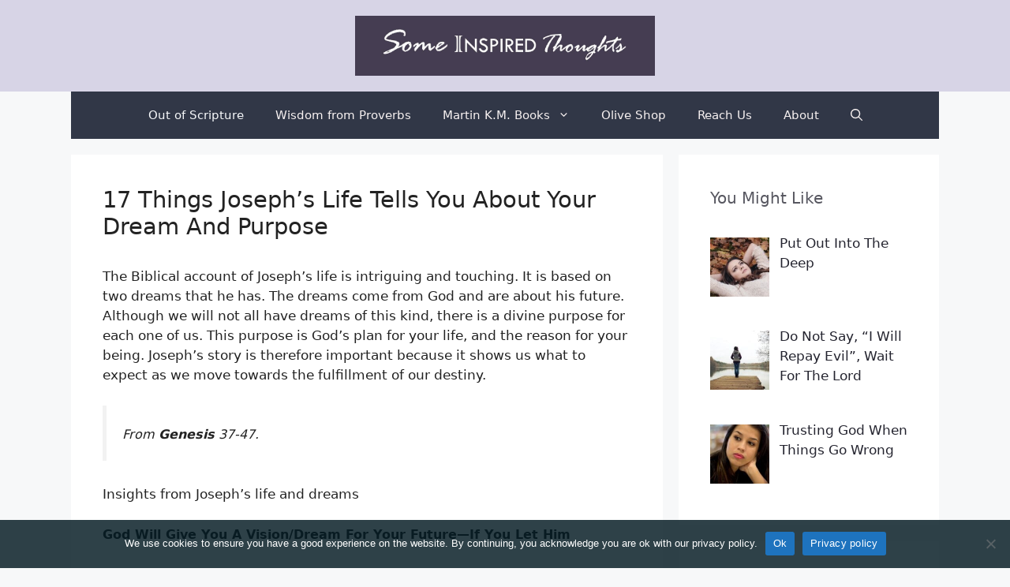

--- FILE ---
content_type: text/html; charset=UTF-8
request_url: https://www.someinspiredthoughts.com/17-things-josephs-life-tells-you-about-your-dream-and-purpose/
body_size: 32109
content:
<!DOCTYPE html>
<html lang="en-US">
<head>
	<meta charset="UTF-8">
	<title>17 Things Joseph’s Life Tells You About Your Dream And Purpose &#8211; Some Inspired Thoughts</title>
<link rel='preload' href='https://www.someinspiredthoughts.com/wp-content/uploads/2024/06/cropped-cropped-SiteLogo.jpg' as='image' imagesrcset='' imagesizes='' />
<link rel='preload' href='https://someinspiredthoughts.com/wp-content/uploads/2018/09/Untitled-design-1024x726.png' as='image' imagesrcset='https://www.someinspiredthoughts.com/wp-content/uploads/2018/09/Untitled-design-1024x726.png 1024w, https://www.someinspiredthoughts.com/wp-content/uploads/2018/09/Untitled-design-300x213.png 300w, https://www.someinspiredthoughts.com/wp-content/uploads/2018/09/Untitled-design-768x545.png 768w, https://www.someinspiredthoughts.com/wp-content/uploads/2018/09/Untitled-design-1536x1090.png 1536w, https://www.someinspiredthoughts.com/wp-content/uploads/2018/09/Untitled-design.png 1748w' imagesizes='(max-width: 412px) 100vw, 412px' />

<!-- This site is running CAOS for WordPress -->
<meta name='robots' content='max-image-preview:large, max-snippet:-1, max-video-preview:-1' />
<script src="data:text/javascript,window.koko_analytics%20%3D%20%7B%22url%22%3A%22https%3A%5C%2F%5C%2Fwww.someinspiredthoughts.com%5C%2Fwp-admin%5C%2Fadmin-ajax.php%3Faction%3Dkoko_analytics_collect%22%2C%22site_url%22%3A%22https%3A%5C%2F%5C%2Fwww.someinspiredthoughts.com%22%2C%22post_id%22%3A27%2C%22path%22%3A%22%5C%2F17-things-josephs-life-tells-you-about-your-dream-and-purpose%5C%2F%22%2C%22method%22%3A%22cookie%22%2C%22use_cookie%22%3Atrue%7D%3B" defer></script>
<link rel='preconnect' href='https://www.someinspiredthoughts.com' >
<link rel='preconnect' href='https://www.someinspiredthoughts.com/14-famous-places-of-the-bible-and-their-present-day-locations-with-photos/' >
<link rel='dns-prefetch' href='//someinspiredthoughts.com'>
<meta name="viewport" content="width=device-width, initial-scale=1"><link rel="canonical" href="https://www.someinspiredthoughts.com/17-things-josephs-life-tells-you-about-your-dream-and-purpose/">
<meta name="description" content="The Biblical account of Joseph’s life is intriguing and touching. It is based on two dreams that he has. The dreams come from God and are about his future. Alth">
<meta property="og:title" content="17 Things Joseph’s Life Tells You About Your Dream And Purpose &#8211; Some Inspired Thoughts">
<meta property="og:type" content="article">
<meta property="og:image" content="https://www.someinspiredthoughts.com/wp-content/uploads/2018/09/Untitled-design.png">
<meta property="og:image:width" content="1748">
<meta property="og:image:height" content="1240">
<meta property="og:image:alt" content="Woman In Wheat Field">
<meta property="og:description" content="The Biblical account of Joseph’s life is intriguing and touching. It is based on two dreams that he has. The dreams come from God and are about his future. Alth">
<meta property="og:url" content="https://www.someinspiredthoughts.com/17-things-josephs-life-tells-you-about-your-dream-and-purpose/">
<meta property="og:locale" content="en_US">
<meta property="og:site_name" content="Some Inspired Thoughts">
<meta property="article:published_time" content="2018-09-13T10:13:24+03:00">
<meta property="article:modified_time" content="2025-05-10T11:08:26+03:00">
<meta property="og:updated_time" content="2025-05-10T11:08:26+03:00">
<meta property="article:section" content="Out of Scripture">
<meta name="twitter:card" content="summary_large_image">
<meta name="twitter:image" content="https://www.someinspiredthoughts.com/wp-content/uploads/2018/09/Untitled-design.png">
<link rel='preconnect' href='//www.google-analytics.com' />
<link href='https://fonts.gstatic.com' crossorigin rel='preconnect' />
<link href='https://fonts.googleapis.com' crossorigin rel='preconnect' />
<link rel="alternate" type="application/rss+xml" title="Some Inspired Thoughts &raquo; Feed" href="https://www.someinspiredthoughts.com/feed/" />
<link rel="alternate" type="application/rss+xml" title="Some Inspired Thoughts &raquo; Comments Feed" href="https://www.someinspiredthoughts.com/comments/feed/" />
<link rel="alternate" type="application/rss+xml" title="Some Inspired Thoughts &raquo; 17 Things Joseph’s Life Tells You About Your Dream And Purpose Comments Feed" href="https://www.someinspiredthoughts.com/17-things-josephs-life-tells-you-about-your-dream-and-purpose/feed/" />
<link rel="alternate" title="oEmbed (JSON)" type="application/json+oembed" href="https://www.someinspiredthoughts.com/wp-json/oembed/1.0/embed?url=https%3A%2F%2Fwww.someinspiredthoughts.com%2F17-things-josephs-life-tells-you-about-your-dream-and-purpose%2F" />
<link rel="alternate" title="oEmbed (XML)" type="text/xml+oembed" href="https://www.someinspiredthoughts.com/wp-json/oembed/1.0/embed?url=https%3A%2F%2Fwww.someinspiredthoughts.com%2F17-things-josephs-life-tells-you-about-your-dream-and-purpose%2F&#038;format=xml" />
<style id='wp-img-auto-sizes-contain-inline-css'>img:is([sizes=auto i],[sizes^="auto," i]){contain-intrinsic-size:3000px 1500px}
/*# sourceURL=wp-img-auto-sizes-contain-inline-css */</style>
<style id='wp-emoji-styles-inline-css'>img.wp-smiley, img.emoji {
		display: inline !important;
		border: none !important;
		box-shadow: none !important;
		height: 1em !important;
		width: 1em !important;
		margin: 0 0.07em !important;
		vertical-align: -0.1em !important;
		background: none !important;
		padding: 0 !important;
	}
/*# sourceURL=wp-emoji-styles-inline-css */</style>
<style class='flying-press-used-css' original-href='https://www.someinspiredthoughts.com/wp-content/cache/flying-press/693359d40ab4.style.min.css'>@charset "UTF-8";@media (prefers-reduced-motion:no-preference){.wp-block-accordion-item{transition:grid-template-rows .3s ease-out}}:where(.wp-block-button__link){border-radius:9999px;box-shadow:none;padding:calc(.667em + 2px) calc(1.333em + 2px);text-decoration:none}:root :where(.wp-block-button .wp-block-button__link.is-style-outline),:root :where(.wp-block-button.is-style-outline>.wp-block-button__link){border:2px solid;padding:.667em 1.333em}:root :where(.wp-block-button .wp-block-button__link.is-style-outline:not(.has-text-color)),:root :where(.wp-block-button.is-style-outline>.wp-block-button__link:not(.has-text-color)){color:currentColor}:root :where(.wp-block-button .wp-block-button__link.is-style-outline:not(.has-background)),:root :where(.wp-block-button.is-style-outline>.wp-block-button__link:not(.has-background)){background-color:initial;background-image:none}.wp-block-code code{/*!rtl:begin:ignore*/direction:ltr;display:block;font-family:inherit;overflow-wrap:break-word;text-align:initial;white-space:pre-wrap /*!rtl:end:ignore*/}@media (min-width:782px){.wp-block-columns{flex-wrap:nowrap!important}}@media (max-width:781px){.wp-block-columns:not(.is-not-stacked-on-mobile)>.wp-block-column{flex-basis:100%!important}}@media (min-width:782px){.wp-block-columns:not(.is-not-stacked-on-mobile)>.wp-block-column{flex-basis:0%;flex-grow:1}}:where(.wp-block-columns){margin-bottom:1.75em}:where(.wp-block-columns.has-background){padding:1.25em 2.375em}:where(.wp-block-post-comments input[type=submit]){border:none}@supports (-webkit-touch-callout:inherit){.wp-block-cover-image.has-parallax,.wp-block-cover.has-parallax,.wp-block-cover__image-background.has-parallax,video.wp-block-cover__video-background.has-parallax{background-attachment:scroll}}@media (prefers-reduced-motion:reduce){.wp-block-cover-image.has-parallax,.wp-block-cover.has-parallax,.wp-block-cover__image-background.has-parallax,video.wp-block-cover__video-background.has-parallax{background-attachment:scroll}}:where(.wp-block-cover-image:not(.has-text-color)),:where(.wp-block-cover:not(.has-text-color)){color:#fff}:where(.wp-block-cover-image.is-light:not(.has-text-color)),:where(.wp-block-cover.is-light:not(.has-text-color)){color:#000}:root :where(.wp-block-cover h1:not(.has-text-color)),:root :where(.wp-block-cover h2:not(.has-text-color)),:root :where(.wp-block-cover h3:not(.has-text-color)),:root :where(.wp-block-cover h4:not(.has-text-color)),:root :where(.wp-block-cover h5:not(.has-text-color)),:root :where(.wp-block-cover h6:not(.has-text-color)),:root :where(.wp-block-cover p:not(.has-text-color)){color:inherit}:where(.wp-block-file){margin-bottom:1.5em}:where(.wp-block-file__button){border-radius:2em;display:inline-block;padding:.5em 1em}:where(.wp-block-file__button):where(a):active,:where(.wp-block-file__button):where(a):focus,:where(.wp-block-file__button):where(a):hover,:where(.wp-block-file__button):where(a):visited{box-shadow:none;color:#fff;opacity:.85;text-decoration:none}:where(.wp-block-form-input__input){font-size:1em;margin-bottom:.5em;padding:0 .5em}:where(.wp-block-form-input__input)[type=date],:where(.wp-block-form-input__input)[type=datetime-local],:where(.wp-block-form-input__input)[type=datetime],:where(.wp-block-form-input__input)[type=email],:where(.wp-block-form-input__input)[type=month],:where(.wp-block-form-input__input)[type=number],:where(.wp-block-form-input__input)[type=password],:where(.wp-block-form-input__input)[type=search],:where(.wp-block-form-input__input)[type=tel],:where(.wp-block-form-input__input)[type=text],:where(.wp-block-form-input__input)[type=time],:where(.wp-block-form-input__input)[type=url],:where(.wp-block-form-input__input)[type=week]{border-style:solid;border-width:1px;line-height:2;min-height:2em}@media (min-width:600px){.blocks-gallery-grid:not(.has-nested-images).columns-3 .blocks-gallery-image,.blocks-gallery-grid:not(.has-nested-images).columns-3 .blocks-gallery-item,.wp-block-gallery:not(.has-nested-images).columns-3 .blocks-gallery-image,.wp-block-gallery:not(.has-nested-images).columns-3 .blocks-gallery-item{margin-right:1em;width:calc(33.33333% - .66667em)}}@media (hover:none){.wp-block-gallery.has-nested-images figure.wp-block-image figcaption{scrollbar-color:#fffc #0000}}@media (min-width:600px){.wp-block-gallery.has-nested-images.columns-3 figure.wp-block-image:not(#individual-image){width:calc(33.33333% - var(--wp--style--unstable-gallery-gap, 16px)*.66667)}}:where(.wp-block-group.wp-block-group-is-layout-constrained){position:relative}@media not (prefers-reduced-motion){.wp-block-image img.hide{visibility:hidden}}@supports ((-webkit-mask-image:none) or (mask-image:none)) or (-webkit-mask-image:none){.wp-block-image.is-style-circle-mask img{border-radius:0;-webkit-mask-image:url('data:image/svg+xml;utf8,<svg viewBox="0 0 100 100" xmlns="http://www.w3.org/2000/svg"><circle cx="50" cy="50" r="50"/></svg>');mask-image:url('data:image/svg+xml;utf8,<svg viewBox="0 0 100 100" xmlns="http://www.w3.org/2000/svg"><circle cx="50" cy="50" r="50"/></svg>');mask-mode:alpha;-webkit-mask-position:center;mask-position:center;-webkit-mask-repeat:no-repeat;mask-repeat:no-repeat;-webkit-mask-size:contain;mask-size:contain}}@media not (prefers-reduced-motion){.wp-lightbox-container button{transition:opacity .2s ease}}@media not (prefers-reduced-motion){.wp-lightbox-overlay.active{animation:turn-on-visibility .25s both}}@keyframes show-content-image{0%{visibility:hidden}99%{visibility:hidden}to{visibility:visible}}@keyframes turn-on-visibility{0%{opacity:0}to{opacity:1}}@keyframes turn-off-visibility{0%{opacity:1;visibility:visible}99%{opacity:0;visibility:visible}to{opacity:0;visibility:hidden}}@keyframes lightbox-zoom-in{0%{transform:translate(calc((-100vw + var(--wp--lightbox-scrollbar-width))/2 + var(--wp--lightbox-initial-left-position)),calc(-50vh + var(--wp--lightbox-initial-top-position))) scale(var(--wp--lightbox-scale))}to{transform:translate(-50%,-50%) scale(1)}}@keyframes lightbox-zoom-out{0%{transform:translate(-50%,-50%) scale(1);visibility:visible}99%{visibility:visible}to{transform:translate(calc((-100vw + var(--wp--lightbox-scrollbar-width))/2 + var(--wp--lightbox-initial-left-position)),calc(-50vh + var(--wp--lightbox-initial-top-position))) scale(var(--wp--lightbox-scale));visibility:hidden}}:where(.wp-block-latest-comments:not([style*=line-height] .wp-block-latest-comments__comment)){line-height:1.1}:where(.wp-block-latest-comments:not([style*=line-height] .wp-block-latest-comments__comment-excerpt p)){line-height:1.8}@media (min-width:600px){.wp-block-latest-posts.columns-2 li{width:calc(50% - .625em)}}:root :where(.wp-block-latest-posts.is-grid){padding:0}:root :where(.wp-block-latest-posts.wp-block-latest-posts__list){padding-left:0}ol,ul{box-sizing:border-box}:root :where(.wp-block-list.has-background){padding:1.25em 2.375em}.wp-block-media-text{box-sizing:border-box;/*!rtl:begin:ignore*/direction:ltr;/*!rtl:end:ignore*/display:grid;grid-template-columns:50% 1fr;grid-template-rows:auto}.wp-block-media-text>.wp-block-media-text__media{/*!rtl:begin:ignore*/grid-column:1;grid-row:1;/*!rtl:end:ignore*/margin:0}.wp-block-media-text>.wp-block-media-text__content{direction:ltr;/*!rtl:begin:ignore*/grid-column:2;grid-row:1;/*!rtl:end:ignore*/padding:0 8%;word-break:break-word}.wp-block-media-text.has-media-on-the-right>.wp-block-media-text__media{/*!rtl:begin:ignore*/grid-column:2;grid-row:1 /*!rtl:end:ignore*/}.wp-block-media-text.has-media-on-the-right>.wp-block-media-text__content{/*!rtl:begin:ignore*/grid-column:1;grid-row:1 /*!rtl:end:ignore*/}@media (max-width:600px){.wp-block-media-text.is-stacked-on-mobile{grid-template-columns:100%!important}}@media not (prefers-reduced-motion){.wp-block-navigation .has-child .wp-block-navigation__submenu-container{transition:opacity .1s linear}}@media (min-width:782px){.wp-block-navigation .has-child .wp-block-navigation__submenu-container .wp-block-navigation__submenu-container{left:100%;top:-1px}}@media (min-width:782px){.wp-block-navigation.has-background .has-child .wp-block-navigation__submenu-container .wp-block-navigation__submenu-container{left:100%;top:0}}:where(.wp-block-navigation.has-background .wp-block-navigation-item a:not(.wp-element-button)),:where(.wp-block-navigation.has-background .wp-block-navigation-submenu a:not(.wp-element-button)){padding:.5em 1em}:where(.wp-block-navigation .wp-block-navigation__submenu-container .wp-block-navigation-item a:not(.wp-element-button)),:where(.wp-block-navigation .wp-block-navigation__submenu-container .wp-block-navigation-submenu a:not(.wp-element-button)),:where(.wp-block-navigation .wp-block-navigation__submenu-container .wp-block-navigation-submenu button.wp-block-navigation-item__content),:where(.wp-block-navigation .wp-block-navigation__submenu-container .wp-block-pages-list__item button.wp-block-navigation-item__content){padding:.5em 1em}@media (min-width:782px){.wp-block-navigation.items-justified-right .wp-block-navigation__container .has-child .wp-block-navigation__submenu-container .wp-block-navigation__submenu-container,.wp-block-navigation.items-justified-right .wp-block-page-list>.has-child .wp-block-navigation__submenu-container .wp-block-navigation__submenu-container,.wp-block-navigation.items-justified-space-between .wp-block-page-list>.has-child:last-child .wp-block-navigation__submenu-container .wp-block-navigation__submenu-container,.wp-block-navigation.items-justified-space-between>.wp-block-navigation__container>.has-child:last-child .wp-block-navigation__submenu-container .wp-block-navigation__submenu-container{left:auto;right:100%}}@keyframes overlay-menu__fade-in-animation{0%{opacity:0;transform:translateY(.5em)}to{opacity:1;transform:translateY(0)}}@media not (prefers-reduced-motion){.wp-block-navigation__responsive-container.is-menu-open{animation:overlay-menu__fade-in-animation .1s ease-out;animation-fill-mode:forwards}}@media (min-width:600px){.wp-block-navigation__responsive-container:not(.hidden-by-default):not(.is-menu-open){background-color:inherit;display:block;position:relative;width:100%;z-index:auto}}@media (min-width:600px){.wp-block-navigation__responsive-container-open:not(.always-shown){display:none}}@media (min-width:782px){.has-modal-open .admin-bar .is-menu-open .wp-block-navigation__responsive-dialog{margin-top:32px}}:root :where(p.has-background){padding:1.25em 2.375em}:where(p.has-text-color:not(.has-link-color)) a{color:inherit}:where(.wp-block-post-comments-form input:not([type=submit])),:where(.wp-block-post-comments-form textarea){border:1px solid #949494;font-family:inherit;font-size:1em}:where(.wp-block-post-comments-form input:where(:not([type=submit]):not([type=checkbox]))),:where(.wp-block-post-comments-form textarea){padding:calc(.667em + 2px)}:where(.wp-block-post-excerpt){box-sizing:border-box;margin-bottom:var(--wp--style--block-gap);margin-top:var(--wp--style--block-gap)}:where(.wp-block-preformatted.has-background){padding:1.25em 2.375em}@media (min-width:600px){.wp-block-post-template.is-flex-container.is-flex-container.columns-2>li{width:calc(50% - .625em)}}@media (max-width:600px){.wp-block-post-template-is-layout-grid.wp-block-post-template-is-layout-grid.wp-block-post-template-is-layout-grid.wp-block-post-template-is-layout-grid{grid-template-columns:1fr}}@media (min-width:600px){ul.wp-block-rss.columns-2 li{width:calc(50% - 1em)}}:where(.wp-block-search__button){border:1px solid #ccc;padding:6px 10px}:where(.wp-block-search__input){appearance:none;border:1px solid #949494;flex-grow:1;font-family:inherit;font-size:inherit;font-style:inherit;font-weight:inherit;letter-spacing:inherit;line-height:inherit;margin-left:0;margin-right:0;min-width:3rem;padding:8px;text-decoration:unset!important;text-transform:inherit}:where(.wp-block-search__button-inside .wp-block-search__inside-wrapper){background-color:#fff;border:1px solid #949494;box-sizing:border-box;padding:4px}:where(.wp-block-search__button-inside .wp-block-search__inside-wrapper) :where(.wp-block-search__button){padding:4px 8px}:root :where(.wp-block-separator.is-style-dots){height:auto;line-height:1;text-align:center}:root :where(.wp-block-separator.is-style-dots):before{color:currentColor;content:"···";font-family:serif;font-size:1.5em;letter-spacing:2em;padding-left:2em}:root :where(.wp-block-site-logo.is-style-rounded){border-radius:9999px}@media not (prefers-reduced-motion){.wp-block-social-link{transition:transform .1s ease}}:root :where(.wp-block-social-links .wp-social-link a){padding:.25em}:root :where(.wp-block-social-links.is-style-logos-only .wp-social-link a){padding:0}:root :where(.wp-block-social-links.is-style-pill-shape .wp-social-link a){padding-left:.6666666667em;padding-right:.6666666667em}:root :where(.wp-block-tag-cloud.is-style-outline){display:flex;flex-wrap:wrap;gap:1ch}:root :where(.wp-block-tag-cloud.is-style-outline a){border:1px solid;font-size:unset!important;margin-right:0;padding:1ch 2ch;text-decoration:none!important}:root :where(.wp-block-table-of-contents){box-sizing:border-box}:where(.wp-block-term-description){box-sizing:border-box;margin-bottom:var(--wp--style--block-gap);margin-top:var(--wp--style--block-gap)}:where(pre.wp-block-verse){font-family:inherit}@supports (position:sticky){.wp-block-video [poster]{object-fit:cover}}.editor-styles-wrapper,.entry-content{counter-reset:footnotes}:root{--wp-block-synced-color:#7a00df;--wp-block-synced-color--rgb:122,0,223;--wp-bound-block-color:var(--wp-block-synced-color);--wp-editor-canvas-background:#ddd;--wp-admin-theme-color:#007cba;--wp-admin-theme-color--rgb:0,124,186;--wp-admin-theme-color-darker-10:#006ba1;--wp-admin-theme-color-darker-10--rgb:0,107,160.5;--wp-admin-theme-color-darker-20:#005a87;--wp-admin-theme-color-darker-20--rgb:0,90,135;--wp-admin-border-width-focus:2px}@media (min-resolution:192dpi){:root{--wp-admin-border-width-focus:1.5px}}:root{--wp--preset--font-size--normal:16px;--wp--preset--font-size--huge:42px}.aligncenter{clear:both}.screen-reader-text{border:0;clip-path:inset(50%);height:1px;margin:-1px;overflow:hidden;padding:0;position:absolute;width:1px;word-wrap:normal!important}.screen-reader-text:focus{background-color:#ddd;clip-path:none;color:#444;display:block;font-size:1em;height:auto;left:5px;line-height:normal;padding:15px 23px 14px;text-decoration:none;top:5px;width:auto;z-index:100000}html :where(.has-border-color){border-style:solid}html :where([style*=border-top-color]){border-top-style:solid}html :where([style*=border-right-color]){border-right-style:solid}html :where([style*=border-bottom-color]){border-bottom-style:solid}html :where([style*=border-left-color]){border-left-style:solid}html :where([style*=border-width]){border-style:solid}html :where([style*=border-top-width]){border-top-style:solid}html :where([style*=border-right-width]){border-right-style:solid}html :where([style*=border-bottom-width]){border-bottom-style:solid}html :where([style*=border-left-width]){border-left-style:solid}html :where(img[class*=wp-image-]){height:auto;max-width:100%}:where(figure){margin:0 0 1em}html :where(.is-position-sticky){--wp-admin--admin-bar--position-offset:var(--wp-admin--admin-bar--height,0px)}@media screen and (max-width:600px){html :where(.is-position-sticky){--wp-admin--admin-bar--position-offset:0px}}</style>
<link rel='stylesheet' id='wp-block-library-css' href='https://www.someinspiredthoughts.com/wp-content/cache/flying-press/693359d40ab4.style.min.css' media="print"  onload="this.onload=null;this.rel='stylesheet';this.media='all';"/>
<style id='wp-block-list-inline-css'>ol,ul{box-sizing:border-box}:root :where(.wp-block-list.has-background){padding:1.25em 2.375em}
/*# sourceURL=https://www.someinspiredthoughts.com/wp-includes/blocks/list/style.min.css */</style>
<style id='global-styles-inline-css'>:root{--wp--preset--aspect-ratio--square: 1;--wp--preset--aspect-ratio--4-3: 4/3;--wp--preset--aspect-ratio--3-4: 3/4;--wp--preset--aspect-ratio--3-2: 3/2;--wp--preset--aspect-ratio--2-3: 2/3;--wp--preset--aspect-ratio--16-9: 16/9;--wp--preset--aspect-ratio--9-16: 9/16;--wp--preset--color--black: #000000;--wp--preset--color--cyan-bluish-gray: #abb8c3;--wp--preset--color--white: #ffffff;--wp--preset--color--pale-pink: #f78da7;--wp--preset--color--vivid-red: #cf2e2e;--wp--preset--color--luminous-vivid-orange: #ff6900;--wp--preset--color--luminous-vivid-amber: #fcb900;--wp--preset--color--light-green-cyan: #7bdcb5;--wp--preset--color--vivid-green-cyan: #00d084;--wp--preset--color--pale-cyan-blue: #8ed1fc;--wp--preset--color--vivid-cyan-blue: #0693e3;--wp--preset--color--vivid-purple: #9b51e0;--wp--preset--color--contrast: var(--contrast);--wp--preset--color--contrast-2: var(--contrast-2);--wp--preset--color--contrast-3: var(--contrast-3);--wp--preset--color--base: var(--base);--wp--preset--color--base-2: var(--base-2);--wp--preset--color--base-3: var(--base-3);--wp--preset--color--accent: var(--accent);--wp--preset--gradient--vivid-cyan-blue-to-vivid-purple: linear-gradient(135deg,rgb(6,147,227) 0%,rgb(155,81,224) 100%);--wp--preset--gradient--light-green-cyan-to-vivid-green-cyan: linear-gradient(135deg,rgb(122,220,180) 0%,rgb(0,208,130) 100%);--wp--preset--gradient--luminous-vivid-amber-to-luminous-vivid-orange: linear-gradient(135deg,rgb(252,185,0) 0%,rgb(255,105,0) 100%);--wp--preset--gradient--luminous-vivid-orange-to-vivid-red: linear-gradient(135deg,rgb(255,105,0) 0%,rgb(207,46,46) 100%);--wp--preset--gradient--very-light-gray-to-cyan-bluish-gray: linear-gradient(135deg,rgb(238,238,238) 0%,rgb(169,184,195) 100%);--wp--preset--gradient--cool-to-warm-spectrum: linear-gradient(135deg,rgb(74,234,220) 0%,rgb(151,120,209) 20%,rgb(207,42,186) 40%,rgb(238,44,130) 60%,rgb(251,105,98) 80%,rgb(254,248,76) 100%);--wp--preset--gradient--blush-light-purple: linear-gradient(135deg,rgb(255,206,236) 0%,rgb(152,150,240) 100%);--wp--preset--gradient--blush-bordeaux: linear-gradient(135deg,rgb(254,205,165) 0%,rgb(254,45,45) 50%,rgb(107,0,62) 100%);--wp--preset--gradient--luminous-dusk: linear-gradient(135deg,rgb(255,203,112) 0%,rgb(199,81,192) 50%,rgb(65,88,208) 100%);--wp--preset--gradient--pale-ocean: linear-gradient(135deg,rgb(255,245,203) 0%,rgb(182,227,212) 50%,rgb(51,167,181) 100%);--wp--preset--gradient--electric-grass: linear-gradient(135deg,rgb(202,248,128) 0%,rgb(113,206,126) 100%);--wp--preset--gradient--midnight: linear-gradient(135deg,rgb(2,3,129) 0%,rgb(40,116,252) 100%);--wp--preset--font-size--small: 13px;--wp--preset--font-size--medium: 20px;--wp--preset--font-size--large: 36px;--wp--preset--font-size--x-large: 42px;--wp--preset--spacing--20: 0.44rem;--wp--preset--spacing--30: 0.67rem;--wp--preset--spacing--40: 1rem;--wp--preset--spacing--50: 1.5rem;--wp--preset--spacing--60: 2.25rem;--wp--preset--spacing--70: 3.38rem;--wp--preset--spacing--80: 5.06rem;--wp--preset--shadow--natural: 6px 6px 9px rgba(0, 0, 0, 0.2);--wp--preset--shadow--deep: 12px 12px 50px rgba(0, 0, 0, 0.4);--wp--preset--shadow--sharp: 6px 6px 0px rgba(0, 0, 0, 0.2);--wp--preset--shadow--outlined: 6px 6px 0px -3px rgb(255, 255, 255), 6px 6px rgb(0, 0, 0);--wp--preset--shadow--crisp: 6px 6px 0px rgb(0, 0, 0);}:where(.is-layout-flex){gap: 0.5em;}:where(.is-layout-grid){gap: 0.5em;}body .is-layout-flex{display: flex;}.is-layout-flex{flex-wrap: wrap;align-items: center;}.is-layout-flex > :is(*, div){margin: 0;}body .is-layout-grid{display: grid;}.is-layout-grid > :is(*, div){margin: 0;}:where(.wp-block-columns.is-layout-flex){gap: 2em;}:where(.wp-block-columns.is-layout-grid){gap: 2em;}:where(.wp-block-post-template.is-layout-flex){gap: 1.25em;}:where(.wp-block-post-template.is-layout-grid){gap: 1.25em;}.has-black-color{color: var(--wp--preset--color--black) !important;}.has-cyan-bluish-gray-color{color: var(--wp--preset--color--cyan-bluish-gray) !important;}.has-white-color{color: var(--wp--preset--color--white) !important;}.has-pale-pink-color{color: var(--wp--preset--color--pale-pink) !important;}.has-vivid-red-color{color: var(--wp--preset--color--vivid-red) !important;}.has-luminous-vivid-orange-color{color: var(--wp--preset--color--luminous-vivid-orange) !important;}.has-luminous-vivid-amber-color{color: var(--wp--preset--color--luminous-vivid-amber) !important;}.has-light-green-cyan-color{color: var(--wp--preset--color--light-green-cyan) !important;}.has-vivid-green-cyan-color{color: var(--wp--preset--color--vivid-green-cyan) !important;}.has-pale-cyan-blue-color{color: var(--wp--preset--color--pale-cyan-blue) !important;}.has-vivid-cyan-blue-color{color: var(--wp--preset--color--vivid-cyan-blue) !important;}.has-vivid-purple-color{color: var(--wp--preset--color--vivid-purple) !important;}.has-black-background-color{background-color: var(--wp--preset--color--black) !important;}.has-cyan-bluish-gray-background-color{background-color: var(--wp--preset--color--cyan-bluish-gray) !important;}.has-white-background-color{background-color: var(--wp--preset--color--white) !important;}.has-pale-pink-background-color{background-color: var(--wp--preset--color--pale-pink) !important;}.has-vivid-red-background-color{background-color: var(--wp--preset--color--vivid-red) !important;}.has-luminous-vivid-orange-background-color{background-color: var(--wp--preset--color--luminous-vivid-orange) !important;}.has-luminous-vivid-amber-background-color{background-color: var(--wp--preset--color--luminous-vivid-amber) !important;}.has-light-green-cyan-background-color{background-color: var(--wp--preset--color--light-green-cyan) !important;}.has-vivid-green-cyan-background-color{background-color: var(--wp--preset--color--vivid-green-cyan) !important;}.has-pale-cyan-blue-background-color{background-color: var(--wp--preset--color--pale-cyan-blue) !important;}.has-vivid-cyan-blue-background-color{background-color: var(--wp--preset--color--vivid-cyan-blue) !important;}.has-vivid-purple-background-color{background-color: var(--wp--preset--color--vivid-purple) !important;}.has-black-border-color{border-color: var(--wp--preset--color--black) !important;}.has-cyan-bluish-gray-border-color{border-color: var(--wp--preset--color--cyan-bluish-gray) !important;}.has-white-border-color{border-color: var(--wp--preset--color--white) !important;}.has-pale-pink-border-color{border-color: var(--wp--preset--color--pale-pink) !important;}.has-vivid-red-border-color{border-color: var(--wp--preset--color--vivid-red) !important;}.has-luminous-vivid-orange-border-color{border-color: var(--wp--preset--color--luminous-vivid-orange) !important;}.has-luminous-vivid-amber-border-color{border-color: var(--wp--preset--color--luminous-vivid-amber) !important;}.has-light-green-cyan-border-color{border-color: var(--wp--preset--color--light-green-cyan) !important;}.has-vivid-green-cyan-border-color{border-color: var(--wp--preset--color--vivid-green-cyan) !important;}.has-pale-cyan-blue-border-color{border-color: var(--wp--preset--color--pale-cyan-blue) !important;}.has-vivid-cyan-blue-border-color{border-color: var(--wp--preset--color--vivid-cyan-blue) !important;}.has-vivid-purple-border-color{border-color: var(--wp--preset--color--vivid-purple) !important;}.has-vivid-cyan-blue-to-vivid-purple-gradient-background{background: var(--wp--preset--gradient--vivid-cyan-blue-to-vivid-purple) !important;}.has-light-green-cyan-to-vivid-green-cyan-gradient-background{background: var(--wp--preset--gradient--light-green-cyan-to-vivid-green-cyan) !important;}.has-luminous-vivid-amber-to-luminous-vivid-orange-gradient-background{background: var(--wp--preset--gradient--luminous-vivid-amber-to-luminous-vivid-orange) !important;}.has-luminous-vivid-orange-to-vivid-red-gradient-background{background: var(--wp--preset--gradient--luminous-vivid-orange-to-vivid-red) !important;}.has-very-light-gray-to-cyan-bluish-gray-gradient-background{background: var(--wp--preset--gradient--very-light-gray-to-cyan-bluish-gray) !important;}.has-cool-to-warm-spectrum-gradient-background{background: var(--wp--preset--gradient--cool-to-warm-spectrum) !important;}.has-blush-light-purple-gradient-background{background: var(--wp--preset--gradient--blush-light-purple) !important;}.has-blush-bordeaux-gradient-background{background: var(--wp--preset--gradient--blush-bordeaux) !important;}.has-luminous-dusk-gradient-background{background: var(--wp--preset--gradient--luminous-dusk) !important;}.has-pale-ocean-gradient-background{background: var(--wp--preset--gradient--pale-ocean) !important;}.has-electric-grass-gradient-background{background: var(--wp--preset--gradient--electric-grass) !important;}.has-midnight-gradient-background{background: var(--wp--preset--gradient--midnight) !important;}.has-small-font-size{font-size: var(--wp--preset--font-size--small) !important;}.has-medium-font-size{font-size: var(--wp--preset--font-size--medium) !important;}.has-large-font-size{font-size: var(--wp--preset--font-size--large) !important;}.has-x-large-font-size{font-size: var(--wp--preset--font-size--x-large) !important;}
/*# sourceURL=global-styles-inline-css */</style>

<style id='classic-theme-styles-inline-css'>/*! This file is auto-generated */
.wp-block-button__link{color:#fff;background-color:#32373c;border-radius:9999px;box-shadow:none;text-decoration:none;padding:calc(.667em + 2px) calc(1.333em + 2px);font-size:1.125em}.wp-block-file__button{background:#32373c;color:#fff;text-decoration:none}
/*# sourceURL=/wp-includes/css/classic-themes.min.css */</style>
<style class='flying-press-used-css' original-href='https://www.someinspiredthoughts.com/wp-content/cache/flying-press/a0e784c4ca94.font-awesome.min.css'>/*!
 *  Font Awesome 4.7.0 by @davegandy - http://fontawesome.io - @fontawesome
 *  License - http://fontawesome.io/license (Font: SIL OFL 1.1, CSS: MIT License)
 */@font-face{font-display:swap;font-family:'FontAwesome';src:url(https://www.someinspiredthoughts.com/wp-content/plugins/blog-designer-pack/assets/fonts/fontawesome-webfont.eot?v=4.7.0);src:url('https://www.someinspiredthoughts.com/wp-content/plugins/blog-designer-pack/assets/fonts/fontawesome-webfont.eot#iefix&v=4.7.0') format('embedded-opentype'),url(https://www.someinspiredthoughts.com/wp-content/plugins/blog-designer-pack/assets/fonts/fontawesome-webfont.woff2?v=4.7.0) format('woff2'),url(https://www.someinspiredthoughts.com/wp-content/plugins/blog-designer-pack/assets/fonts/fontawesome-webfont.woff?v=4.7.0) format('woff'),url(https://www.someinspiredthoughts.com/wp-content/plugins/blog-designer-pack/assets/fonts/fontawesome-webfont.ttf?v=4.7.0) format('truetype'),url('https://www.someinspiredthoughts.com/wp-content/plugins/blog-designer-pack/assets/fonts/fontawesome-webfont.svg?v=4.7.0#fontawesomeregular') format('svg');font-weight:400;font-style:normal}@-webkit-keyframes fa-spin{0%{-webkit-transform:rotate(0deg);transform:rotate(0deg)}100%{-webkit-transform:rotate(359deg);transform:rotate(359deg)}}@keyframes fa-spin{0%{-webkit-transform:rotate(0deg);transform:rotate(0deg)}100%{-webkit-transform:rotate(359deg);transform:rotate(359deg)}}</style>
<link rel='stylesheet' id='inf-font-awesome-css' href='https://www.someinspiredthoughts.com/wp-content/cache/flying-press/a0e784c4ca94.font-awesome.min.css' media="print"  onload="this.onload=null;this.rel='stylesheet';this.media='all';"/>
<style class='flying-press-used-css' original-href='https://www.someinspiredthoughts.com/wp-content/cache/flying-press/8270533d7d02.owl.carousel.min.css'>@keyframes fadeOut{0%{opacity:1}100%{opacity:0}}</style>
<link rel='stylesheet' id='owl-carousel-css' href='https://www.someinspiredthoughts.com/wp-content/cache/flying-press/8270533d7d02.owl.carousel.min.css' media="print"  onload="this.onload=null;this.rel='stylesheet';this.media='all';"/>
<style class='flying-press-used-css' original-href='https://www.someinspiredthoughts.com/wp-content/cache/flying-press/0bf7b9a38eb5.bdpp-public.min.css'>@keyframes bdpp-spin{0%{transform:rotate(0deg)}100%{transform:rotate(360deg)}}@-webkit-keyframes BdppMoveUp{0%{}100%{-webkit-transform:translateY(0);opacity:1}}@keyframes BdppMoveUp{0%{}100%{-webkit-transform:translateY(0);transform:translateY(0);opacity:1}}@media only screen and (min-width:40.0625em){.bdpp-column,.bdpp-columns{position:relative;padding-left:.9375em;padding-right:.9375em;float:left}}@media only screen and (min-width:640px) and (max-width:768px){.bdpp-post-grid.bdpp-columns{width:50%}}@media only screen and (max-width:40.0625em){.bdpp-post-slider-wrap.bdpp-design-2 .bdpp-col-right{position:relative;top:0;right:0;-webkit-transform:translateY(0%);transform:translateY(0%);background:none;padding:0;margin-top:-40px;margin-bottom:15px}}</style>
<link rel='stylesheet' id='bdpp-public-style-css' href='https://www.someinspiredthoughts.com/wp-content/cache/flying-press/0bf7b9a38eb5.bdpp-public.min.css' media="print"  onload="this.onload=null;this.rel='stylesheet';this.media='all';"/>
<style class='flying-press-used-css' original-href='https://www.someinspiredthoughts.com/wp-content/cache/flying-press/dd49b2d7d55f.front.min.css'>#cookie-notice{position:fixed;min-width:100%;height:auto;z-index:100000;font-size:13px;letter-spacing:0;line-height:20px;left:0;text-align:center;font-weight:400;font-family:-apple-system,BlinkMacSystemFont,Arial,Roboto,"Helvetica Neue",sans-serif}#cookie-notice,#cookie-notice *{-webkit-box-sizing:border-box;-moz-box-sizing:border-box;box-sizing:border-box}#cookie-notice.cn-animated{-webkit-animation-duration:.5s!important;animation-duration:.5s!important;-webkit-animation-fill-mode:both;animation-fill-mode:both}#cookie-notice.cn-animated.cn-effect-none{-webkit-animation-duration:.001s!important;animation-duration:.001s!important}#cookie-notice .cookie-notice-container{display:block}#cookie-notice.cookie-notice-hidden .cookie-notice-container{display:none}#cookie-notice.cookie-revoke-hidden .cookie-revoke-container{display:none}.cn-position-bottom{bottom:0}.cookie-notice-container{padding:15px 30px;text-align:center;width:100%;z-index:2}.cn-close-icon{position:absolute;right:15px;top:50%;margin:-10px 0 0 0;width:15px;height:15px;opacity:.5;padding:10px;border:none;outline:none;background:none;box-shadow:none;cursor:pointer}.cn-close-icon:focus,.cn-close-icon:focus-visible{outline:2px solid currentColor;outline-offset:3px}.cn-close-icon:hover{opacity:1}.cn-close-icon:before,.cn-close-icon:after{position:absolute;content:' ';height:15px;width:2px;top:3px;background-color:rgb(128 128 128)}.cn-close-icon:before{transform:rotate(45deg)}.cn-close-icon:after{transform:rotate(-45deg)}#cookie-notice .cn-button{margin:0 0 0 10px;display:inline-block}#cookie-notice .cn-button:not(.cn-button-custom){font-family:-apple-system,BlinkMacSystemFont,Arial,Roboto,"Helvetica Neue",sans-serif;font-weight:400;font-size:13px;letter-spacing:.25px;line-height:20px;margin:0 0 0 10px;text-align:center;text-transform:none;display:inline-block;cursor:pointer;touch-action:manipulation;white-space:nowrap;outline:none;box-shadow:none;text-shadow:none;border:none;-webkit-border-radius:3px;-moz-border-radius:3px;border-radius:3px;text-decoration:none;padding:8.5px 10px;line-height:1;color:inherit}.cn-text-container{margin:0 0 6px 0}.cn-text-container,.cn-buttons-container{display:inline-block}#cookie-notice.cookie-notice-visible.cn-effect-none,#cookie-notice.cookie-revoke-visible.cn-effect-none{-webkit-animation-name:fadeIn;animation-name:fadeIn}#cookie-notice.cn-effect-none{-webkit-animation-name:fadeOut;animation-name:fadeOut}#cookie-notice.cookie-notice-visible.cn-effect-fade,#cookie-notice.cookie-revoke-visible.cn-effect-fade{-webkit-animation-name:fadeIn;animation-name:fadeIn}#cookie-notice.cn-effect-fade{-webkit-animation-name:fadeOut;animation-name:fadeOut}#cookie-notice.cookie-notice-visible.cn-effect-slide,#cookie-notice.cookie-revoke-visible.cn-effect-slide{-webkit-animation-name:slideInUp;animation-name:slideInUp}#cookie-notice.cn-effect-slide{-webkit-animation-name:slideOutDown;animation-name:slideOutDown}#cookie-notice.cookie-notice-visible.cn-position-top.cn-effect-slide,#cookie-notice.cookie-revoke-visible.cn-position-top.cn-effect-slide{-webkit-animation-name:slideInDown;animation-name:slideInDown}#cookie-notice.cn-position-top.cn-effect-slide{-webkit-animation-name:slideOutUp;animation-name:slideOutUp}@-webkit-keyframes fadeIn{from{opacity:0}to{opacity:1}}@keyframes fadeIn{from{opacity:0}to{opacity:1}}@-webkit-keyframes fadeOut{from{opacity:1}to{opacity:0}}@keyframes fadeOut{from{opacity:1}to{opacity:0}}@-webkit-keyframes slideInUp{from{-webkit-transform:translate3d(0,100%,0);transform:translate3d(0,100%,0);visibility:visible}to{-webkit-transform:translate3d(0,0,0);transform:translate3d(0,0,0)}}@keyframes slideInUp{from{-webkit-transform:translate3d(0,100%,0);transform:translate3d(0,100%,0);visibility:visible}to{-webkit-transform:translate3d(0,0,0);transform:translate3d(0,0,0)}}@-webkit-keyframes slideOutDown{from{-webkit-transform:translate3d(0,0,0);transform:translate3d(0,0,0)}to{visibility:hidden;-webkit-transform:translate3d(0,100%,0);transform:translate3d(0,100%,0)}}@keyframes slideOutDown{from{-webkit-transform:translate3d(0,0,0);transform:translate3d(0,0,0)}to{visibility:hidden;-webkit-transform:translate3d(0,100%,0);transform:translate3d(0,100%,0)}}@-webkit-keyframes slideInDown{from{-webkit-transform:translate3d(0,-100%,0);transform:translate3d(0,-100%,0);visibility:visible}to{-webkit-transform:translate3d(0,0,0);transform:translate3d(0,0,0)}}@keyframes slideInDown{from{-webkit-transform:translate3d(0,-100%,0);transform:translate3d(0,-100%,0);visibility:visible}to{-webkit-transform:translate3d(0,0,0);transform:translate3d(0,0,0)}}@-webkit-keyframes slideOutUp{from{-webkit-transform:translate3d(0,0,0);transform:translate3d(0,0,0)}to{visibility:hidden;-webkit-transform:translate3d(0,-100%,0);transform:translate3d(0,-100%,0)}}@keyframes slideOutUp{from{-webkit-transform:translate3d(0,0,0);transform:translate3d(0,0,0)}to{visibility:hidden;-webkit-transform:translate3d(0,-100%,0);transform:translate3d(0,-100%,0)}}@media all and (max-width:900px){.cookie-notice-container #cn-notice-text{display:block}.cookie-notice-container #cn-notice-buttons{display:block}#cookie-notice .cn-button{margin:0 5px 5px 5px}}@media all and (max-width:480px){.cookie-notice-container,.cookie-revoke-container{padding:15px 25px}}</style>
<link rel='stylesheet' id='cookie-notice-front-css' href='https://www.someinspiredthoughts.com/wp-content/cache/flying-press/dd49b2d7d55f.front.min.css' media="print"  onload="this.onload=null;this.rel='stylesheet';this.media='all';"/>
<style class='flying-press-used-css' original-href='https://www.someinspiredthoughts.com/wp-content/cache/flying-press/a0b823f7ab1f.wpa.css'></style>
<link rel='stylesheet' id='wpa-css-css' href='https://www.someinspiredthoughts.com/wp-content/cache/flying-press/a0b823f7ab1f.wpa.css' media="print"  onload="this.onload=null;this.rel='stylesheet';this.media='all';"/>
<style class='flying-press-used-css' original-href='https://www.someinspiredthoughts.com/wp-content/cache/flying-press/47c53c6ddea8.widget-options.css'>@media screen and (min-width:1181px){body .extendedwopts-hide.extendedwopts-desktop{display:none!important}}@media screen and (max-width:1024px) and (orientation:Portrait){body .extendedwopts-hide.extendedwopts-tablet{display:none!important}}@media screen and (max-width:1180px) and (orientation:landscape){body .extendedwopts-hide.extendedwopts-tablet{display:none!important}}@media screen and (max-width:767px) and (orientation:Portrait){body .extendedwopts-hide.extendedwopts-tablet:not(.extendedwopts-mobile){display:block!important}}@media screen and (max-width:991px) and (orientation:landscape){body .extendedwopts-hide.extendedwopts-tablet:not(.extendedwopts-mobile){display:block!important}}</style>
<link rel='stylesheet' id='widgetopts-styles-css' href='https://www.someinspiredthoughts.com/wp-content/cache/flying-press/47c53c6ddea8.widget-options.css' media="print"  onload="this.onload=null;this.rel='stylesheet';this.media='all';"/>
<style class='flying-press-used-css' original-href='https://www.someinspiredthoughts.com/wp-content/cache/flying-press/f9b0b1948dca.widget-areas.min.css'>.footer-bar-active .footer-bar .widget{padding:0}.footer-bar .widget-title{display:none}.footer-bar-align-right .copyright-bar{order:-20;margin-right:auto}.site-footer:not(.footer-bar-active) .copyright-bar{margin:0 auto}@media (max-width:768px){.top-bar .inside-top-bar{justify-content:center}.footer-bar-active .inside-site-info{flex-direction:column}.footer-bar-active .footer-bar{margin-bottom:10px}.footer-bar-align-right .copyright-bar{order:unset;margin-right:0}}</style>
<link rel='stylesheet' id='generate-widget-areas-css' href='https://www.someinspiredthoughts.com/wp-content/cache/flying-press/f9b0b1948dca.widget-areas.min.css' media="print"  onload="this.onload=null;this.rel='stylesheet';this.media='all';"/>
<style class='flying-press-used-css' original-href='https://www.someinspiredthoughts.com/wp-content/cache/flying-press/b7e067012db6.main.min.css'>blockquote,body,dd,dl,dt,fieldset,figure,h1,h2,h3,h4,h5,h6,hr,html,iframe,legend,li,ol,p,pre,textarea,ul{margin:0;padding:0;border:0}html{font-family:sans-serif;-webkit-text-size-adjust:100%;-ms-text-size-adjust:100%;-webkit-font-smoothing:antialiased;-moz-osx-font-smoothing:grayscale}main{display:block}html{box-sizing:border-box}*,::after,::before{box-sizing:inherit}button,input,optgroup,select,textarea{font-family:inherit;font-size:100%;margin:0}[type=search]{-webkit-appearance:textfield;outline-offset:-2px}[type=search]::-webkit-search-decoration{-webkit-appearance:none}::-moz-focus-inner{border-style:none;padding:0}:-moz-focusring{outline:1px dotted ButtonText}body,button,input,select,textarea{font-family:-apple-system,system-ui,BlinkMacSystemFont,"Segoe UI",Helvetica,Arial,sans-serif,"Apple Color Emoji","Segoe UI Emoji","Segoe UI Symbol";font-weight:400;text-transform:none;font-size:17px;line-height:1.5}p{margin-bottom:1.5em}h1,h2,h3,h4,h5,h6{font-family:inherit;font-size:100%;font-style:inherit;font-weight:inherit}blockquote{border-left:5px solid rgb(0 0 0 / .05);padding:20px;font-size:1.2em;font-style:italic;margin:0 0 1.5em;position:relative}blockquote p:last-child{margin:0}hr{background-color:rgb(0 0 0 / .1);border:0;height:1px;margin-bottom:40px;margin-top:40px}h1{font-size:42px;margin-bottom:20px;line-height:1.2em;font-weight:400;text-transform:none}h2{font-size:35px;margin-bottom:20px;line-height:1.2em;font-weight:400;text-transform:none}ol,ul{margin:0 0 1.5em 3em}ul{list-style:disc}li>ol,li>ul{margin-bottom:0;margin-left:1.5em}b,strong{font-weight:700}img{height:auto;max-width:100%}button,input[type=button],input[type=reset],input[type=submit]{background:#55555e;color:#fff;border:1px solid #fff0;cursor:pointer;-webkit-appearance:button;padding:10px 20px}input[type=email],input[type=number],input[type=password],input[type=search],input[type=tel],input[type=text],input[type=url],select,textarea{border:1px solid;border-radius:0;padding:10px 15px;max-width:100%}a,button,input{transition:color .1s ease-in-out,background-color .1s ease-in-out}a{text-decoration:none}.using-mouse :focus{outline:0}.using-mouse ::-moz-focus-inner{border:0}.aligncenter{clear:both;display:block;margin:0 auto}.screen-reader-text{border:0;clip:rect(1px,1px,1px,1px);clip-path:inset(50%);height:1px;margin:-1px;overflow:hidden;padding:0;position:absolute!important;width:1px;word-wrap:normal!important}.screen-reader-text:focus{background-color:#f1f1f1;border-radius:3px;box-shadow:0 0 2px 2px rgb(0 0 0 / .6);clip:auto!important;clip-path:none;color:#21759b;display:block;font-size:.875rem;font-weight:700;height:auto;left:5px;line-height:normal;padding:15px 23px 14px;text-decoration:none;top:5px;width:auto;z-index:100000}#primary[tabindex="-1"]:focus{outline:0}.main-navigation{z-index:100;padding:0;clear:both;display:block}.main-navigation a{display:block;text-decoration:none;font-weight:400;text-transform:none;font-size:15px}.main-navigation ul{list-style:none;margin:0;padding-left:0}.main-navigation .main-nav ul li a{padding-left:20px;padding-right:20px;line-height:60px}.inside-navigation{position:relative}.main-navigation .inside-navigation{display:flex;align-items:center;flex-wrap:wrap;justify-content:space-between}.main-navigation .main-nav>ul{display:flex;flex-wrap:wrap;align-items:center}.main-navigation li{position:relative}.main-navigation .menu-bar-items{display:flex;align-items:center;font-size:15px}.main-navigation .menu-bar-items a{color:inherit}.main-navigation .menu-bar-item{position:relative}.main-navigation .menu-bar-item>a{padding-left:20px;padding-right:20px;line-height:60px}.sidebar .main-navigation .main-nav{flex-basis:100%}.sidebar .main-navigation .main-nav>ul{flex-direction:column}.sidebar .main-navigation .menu-bar-items{margin:0 auto}.nav-align-center .inside-navigation{justify-content:center}.nav-align-center .main-nav>ul{justify-content:center}.main-navigation ul ul{display:block;box-shadow:1px 1px 0 rgb(0 0 0 / .1);float:left;position:absolute;left:-99999px;opacity:0;z-index:99999;width:200px;text-align:left;top:auto;transition:opacity 80ms linear;transition-delay:0s;pointer-events:none;height:0;overflow:hidden}.main-navigation ul ul a{display:block}.main-navigation ul ul li{width:100%}.main-navigation .main-nav ul ul li a{line-height:normal;padding:10px 20px;font-size:14px}.main-navigation .main-nav ul li.menu-item-has-children>a{padding-right:0;position:relative}.main-navigation:not(.toggled) ul li.sfHover>ul,.main-navigation:not(.toggled) ul li:hover>ul{left:auto;opacity:1;transition-delay:150ms;pointer-events:auto;height:auto;overflow:visible}.main-navigation:not(.toggled) ul ul li.sfHover>ul,.main-navigation:not(.toggled) ul ul li:hover>ul{left:100%;top:0}.main-navigation.sub-menu-left:not(.toggled) ul ul li.sfHover>ul,.main-navigation.sub-menu-left:not(.toggled) ul ul li:hover>ul{right:100%;left:auto}.menu-item-has-children .dropdown-menu-toggle{display:inline-block;height:100%;clear:both;padding-right:20px;padding-left:10px}.menu-item-has-children ul .dropdown-menu-toggle{padding-top:10px;padding-bottom:10px;margin-top:-10px}.sidebar .menu-item-has-children .dropdown-menu-toggle,nav ul ul .menu-item-has-children .dropdown-menu-toggle{float:right}.widget-area .main-navigation li{float:none;display:block;width:100%;padding:0;margin:0}.sidebar .main-navigation.sub-menu-right ul li.sfHover ul,.sidebar .main-navigation.sub-menu-right ul li:hover ul{top:0;left:100%}.sidebar .main-navigation.sub-menu-left ul li.sfHover ul,.sidebar .main-navigation.sub-menu-left ul li:hover ul{top:0;right:100%}.site-main .comment-navigation,.site-main .post-navigation,.site-main .posts-navigation{margin:0 0 2em;overflow:hidden}.site-main .post-navigation{margin-bottom:0}.site-header{position:relative}.inside-header{padding:20px 40px}.site-logo{display:inline-block;max-width:100%}.site-header .header-image{vertical-align:middle}.inside-header{display:flex;align-items:center}.header-aligned-center:not([class*=nav-float-]) .inside-header{justify-content:center;flex-direction:column;text-align:center}.header-aligned-center:not([class*=nav-float-]) .inside-header>:not(:first-child){margin-top:1em}.entry-header .gp-icon,.posted-on .updated{display:none}.byline,.entry-header .cat-links,.entry-header .comments-link,.entry-header .tags-links,.group-blog .byline,.single .byline{display:inline}footer.entry-meta .byline,footer.entry-meta .posted-on{display:block}.entry-content:not(:first-child),.entry-summary:not(:first-child),.page-content:not(:first-child){margin-top:2em}.entry-header,.site-content{word-wrap:break-word}.entry-title{margin-bottom:0}.entry-meta{font-size:85%;margin-top:.5em;line-height:1.5}footer.entry-meta{margin-top:2em}.cat-links,.comments-link,.tags-links{display:block}.entry-content>p:last-child,.entry-summary>p:last-child,.page-content>p:last-child,.read-more-container,.taxonomy-description p:last-child{margin-bottom:0}.widget-area .widget{padding:40px}.footer-widgets .widget :last-child,.sidebar .widget :last-child{margin-bottom:0}.widget-title{margin-bottom:30px;font-size:20px;line-height:1.5;font-weight:400;text-transform:none}.widget ol,.widget ul{margin:0}.widget .search-field{width:100%}.footer-widgets .widget:last-child,.sidebar .widget:last-child{margin-bottom:0}.widget ul li{list-style-type:none;position:relative;margin-bottom:.5em}.widget ul li ul{margin-left:1em;margin-top:.5em}.site-content{display:flex}.grid-container{margin-left:auto;margin-right:auto;max-width:1200px}.page-header,.sidebar .widget,.site-main>*{margin-bottom:20px}.separate-containers .comments-area,.separate-containers .inside-article,.separate-containers .page-header,.separate-containers .paging-navigation{padding:40px}.separate-containers .site-main{margin:20px}.separate-containers.both-right .site-main,.separate-containers.right-sidebar .site-main{margin-left:0}.separate-containers .inside-left-sidebar,.separate-containers .inside-right-sidebar{margin-top:20px;margin-bottom:20px}.widget-area .main-navigation{margin-bottom:20px}.one-container .site-main>:last-child,.separate-containers .site-main>:last-child{margin-bottom:0}.sidebar .grid-container{max-width:100%;width:100%}.inside-site-info{display:flex;align-items:center;justify-content:center;padding:20px 40px}.site-info{text-align:center;font-size:15px}.gp-icon{display:inline-flex;align-self:center}.gp-icon svg{height:1em;width:1em;top:.125em;position:relative;fill:currentColor}.close-search .icon-search svg:first-child,.icon-menu-bars svg:nth-child(2),.icon-search svg:nth-child(2),.toggled .icon-menu-bars svg:first-child{display:none}.close-search .icon-search svg:nth-child(2),.toggled .icon-menu-bars svg:nth-child(2){display:block}.entry-meta .gp-icon{margin-right:.6em;opacity:.7}nav.toggled .icon-arrow-left svg{transform:rotate(-90deg)}nav.toggled .icon-arrow-right svg{transform:rotate(90deg)}nav.toggled .sfHover>a>.dropdown-menu-toggle .gp-icon svg{transform:rotate(180deg)}nav.toggled .sfHover>a>.dropdown-menu-toggle .gp-icon.icon-arrow-left svg{transform:rotate(-270deg)}nav.toggled .sfHover>a>.dropdown-menu-toggle .gp-icon.icon-arrow-right svg{transform:rotate(270deg)}.container.grid-container{width:auto}.menu-toggle,.mobile-bar-items,.sidebar-nav-mobile{display:none}.menu-toggle{padding:0 20px;line-height:60px;margin:0;font-weight:400;text-transform:none;font-size:15px;cursor:pointer}.menu-toggle .mobile-menu{padding-left:3px}.menu-toggle .gp-icon+.mobile-menu{padding-left:9px}.menu-toggle .mobile-menu:empty{display:none}button.menu-toggle{background-color:#fff0;flex-grow:1;border:0;text-align:center}button.menu-toggle:active,button.menu-toggle:focus,button.menu-toggle:hover{background-color:#fff0}.has-menu-bar-items button.menu-toggle{flex-grow:0}nav.toggled ul ul.sub-menu{width:100%}.toggled .menu-item-has-children .dropdown-menu-toggle{padding-left:20px}.main-navigation.toggled .main-nav{flex-basis:100%;order:3}.main-navigation.toggled .main-nav>ul{display:block}.main-navigation.toggled .main-nav li{width:100%;text-align:left}.main-navigation.toggled .main-nav ul ul{transition:0s;visibility:hidden;box-shadow:none;border-bottom:1px solid rgb(0 0 0 / .05)}.main-navigation.toggled .main-nav ul ul li:last-child>ul{border-bottom:0}.main-navigation.toggled .main-nav ul ul.toggled-on{position:relative;top:0;left:auto!important;right:auto!important;width:100%;pointer-events:auto;height:auto;opacity:1;display:block;visibility:visible;float:none}.main-navigation.toggled .menu-item-has-children .dropdown-menu-toggle{float:right}.has-inline-mobile-toggle #site-navigation.toggled{margin-top:1.5em}@media (max-width:768px){.hide-on-mobile{display:none!important}a,body,button,input,select,textarea{transition:all 0s ease-in-out}.inside-header{flex-direction:column;text-align:center}.site-content{flex-direction:column}.container .site-content .content-area{width:auto}.is-left-sidebar.sidebar,.is-right-sidebar.sidebar{width:auto;order:initial}#main{margin-left:0;margin-right:0}body:not(.no-sidebar) #main{margin-bottom:0}.entry-meta{font-size:inherit}.entry-meta a{line-height:1.8em}}@media (min-width:769px) and (max-width:1024px){.hide-on-tablet{display:none!important}}@media (min-width:1025px){.hide-on-desktop{display:none!important}}</style>
<link rel='stylesheet' id='generate-style-css' href='https://www.someinspiredthoughts.com/wp-content/cache/flying-press/b7e067012db6.main.min.css' media="print"  onload="this.onload=null;this.rel='stylesheet';this.media='all';"/>
<style id='generate-style-inline-css'>body{background-color:var(--base-2);color:var(--contrast);}a{color:var(--accent);}a{text-decoration:underline;}.entry-title a, .site-branding a, a.button, .wp-block-button__link, .main-navigation a{text-decoration:none;}a:hover, a:focus, a:active{color:var(--contrast);}.grid-container{max-width:1100px;}.wp-block-group__inner-container{max-width:1100px;margin-left:auto;margin-right:auto;}.site-header .header-image{width:380px;}:root{--contrast:#222222;--contrast-2:#575760;--contrast-3:#b2b2be;--base:#f0f0f0;--base-2:#f7f8f9;--base-3:#ffffff;--accent:#1e73be;}:root .has-contrast-color{color:var(--contrast);}:root .has-contrast-background-color{background-color:var(--contrast);}:root .has-contrast-2-color{color:var(--contrast-2);}:root .has-contrast-2-background-color{background-color:var(--contrast-2);}:root .has-contrast-3-color{color:var(--contrast-3);}:root .has-contrast-3-background-color{background-color:var(--contrast-3);}:root .has-base-color{color:var(--base);}:root .has-base-background-color{background-color:var(--base);}:root .has-base-2-color{color:var(--base-2);}:root .has-base-2-background-color{background-color:var(--base-2);}:root .has-base-3-color{color:var(--base-3);}:root .has-base-3-background-color{background-color:var(--base-3);}:root .has-accent-color{color:var(--accent);}:root .has-accent-background-color{background-color:var(--accent);}.gp-modal:not(.gp-modal--open):not(.gp-modal--transition){display:none;}.gp-modal--transition:not(.gp-modal--open){pointer-events:none;}.gp-modal-overlay:not(.gp-modal-overlay--open):not(.gp-modal--transition){display:none;}.gp-modal__overlay{display:none;position:fixed;top:0;left:0;right:0;bottom:0;background:rgba(0,0,0,0.2);display:flex;justify-content:center;align-items:center;z-index:10000;backdrop-filter:blur(3px);transition:opacity 500ms ease;opacity:0;}.gp-modal--open:not(.gp-modal--transition) .gp-modal__overlay{opacity:1;}.gp-modal__container{max-width:100%;max-height:100vh;transform:scale(0.9);transition:transform 500ms ease;padding:0 10px;}.gp-modal--open:not(.gp-modal--transition) .gp-modal__container{transform:scale(1);}.search-modal-fields{display:flex;}.gp-search-modal .gp-modal__overlay{align-items:flex-start;padding-top:25vh;background:var(--gp-search-modal-overlay-bg-color);}.search-modal-form{width:500px;max-width:100%;background-color:var(--gp-search-modal-bg-color);color:var(--gp-search-modal-text-color);}.search-modal-form .search-field, .search-modal-form .search-field:focus{width:100%;height:60px;background-color:transparent;border:0;appearance:none;color:currentColor;}.search-modal-fields button, .search-modal-fields button:active, .search-modal-fields button:focus, .search-modal-fields button:hover{background-color:transparent;border:0;color:currentColor;width:60px;}h1{font-size:29px;}h2{font-size:24px;}.top-bar{background-color:#636363;color:#ffffff;}.top-bar a{color:#ffffff;}.top-bar a:hover{color:#303030;}.site-header{background-color:#d7d4e6;}.main-title a,.main-title a:hover{color:var(--contrast);}.site-description{color:var(--contrast-2);}.main-navigation,.main-navigation ul ul{background-color:#313747;}.main-navigation .main-nav ul li a, .main-navigation .menu-toggle, .main-navigation .menu-bar-items{color:#f7f1f1;}.main-navigation .main-nav ul li:not([class*="current-menu-"]):hover > a, .main-navigation .main-nav ul li:not([class*="current-menu-"]):focus > a, .main-navigation .main-nav ul li.sfHover:not([class*="current-menu-"]) > a, .main-navigation .menu-bar-item:hover > a, .main-navigation .menu-bar-item.sfHover > a{color:#5db5b4;}button.menu-toggle:hover,button.menu-toggle:focus{color:#f7f1f1;}.main-navigation .main-nav ul li[class*="current-menu-"] > a{color:#f6f8fa;}.navigation-search input[type="search"],.navigation-search input[type="search"]:active, .navigation-search input[type="search"]:focus, .main-navigation .main-nav ul li.search-item.active > a, .main-navigation .menu-bar-items .search-item.active > a{color:#5db5b4;}.main-navigation ul ul{background-color:#273338;}.separate-containers .inside-article, .separate-containers .comments-area, .separate-containers .page-header, .one-container .container, .separate-containers .paging-navigation, .inside-page-header{background-color:var(--base-3);}.inside-article a,.paging-navigation a,.comments-area a,.page-header a{color:#258e96;}.entry-title a{color:var(--contrast);}.entry-title a:hover{color:var(--contrast-2);}.entry-meta{color:var(--contrast-2);}h2{color:var(--contrast-2);}.sidebar .widget{background-color:var(--base-3);}.footer-widgets{background-color:var(--base-3);}.site-info{color:var(--base-3);background-color:#2d2f36;}.site-info a{color:var(--base-3);}input[type="text"],input[type="email"],input[type="url"],input[type="password"],input[type="search"],input[type="tel"],input[type="number"],textarea,select{color:var(--contrast);background-color:var(--base-2);border-color:var(--base);}input[type="text"]:focus,input[type="email"]:focus,input[type="url"]:focus,input[type="password"]:focus,input[type="search"]:focus,input[type="tel"]:focus,input[type="number"]:focus,textarea:focus,select:focus{color:var(--contrast);background-color:var(--base-2);border-color:var(--contrast-3);}button,html input[type="button"],input[type="reset"],input[type="submit"],a.button,a.wp-block-button__link:not(.has-background){color:#ffffff;background-color:#55555e;}button:hover,html input[type="button"]:hover,input[type="reset"]:hover,input[type="submit"]:hover,a.button:hover,button:focus,html input[type="button"]:focus,input[type="reset"]:focus,input[type="submit"]:focus,a.button:focus,a.wp-block-button__link:not(.has-background):active,a.wp-block-button__link:not(.has-background):focus,a.wp-block-button__link:not(.has-background):hover{color:#ffffff;background-color:#3f4047;}a.generate-back-to-top{background-color:rgba( 0,0,0,0.4 );color:#ffffff;}a.generate-back-to-top:hover,a.generate-back-to-top:focus{background-color:rgba( 0,0,0,0.6 );color:#ffffff;}:root{--gp-search-modal-bg-color:var(--base-3);--gp-search-modal-text-color:var(--contrast);--gp-search-modal-overlay-bg-color:rgba(0,0,0,0.2);}@media (max-width:768px){.main-navigation .menu-bar-item:hover > a, .main-navigation .menu-bar-item.sfHover > a{background:none;color:#f7f1f1;}}.inside-top-bar.grid-container{max-width:1180px;}.inside-header.grid-container{max-width:1180px;}.site-main .wp-block-group__inner-container{padding:40px;}.separate-containers .paging-navigation{padding-top:20px;padding-bottom:20px;}.entry-content .alignwide, body:not(.no-sidebar) .entry-content .alignfull{margin-left:-40px;width:calc(100% + 80px);max-width:calc(100% + 80px);}.rtl .menu-item-has-children .dropdown-menu-toggle{padding-left:20px;}.rtl .main-navigation .main-nav ul li.menu-item-has-children > a{padding-right:20px;}.footer-widgets-container.grid-container{max-width:1180px;}.inside-site-info.grid-container{max-width:1180px;}@media (max-width:768px){.separate-containers .inside-article, .separate-containers .comments-area, .separate-containers .page-header, .separate-containers .paging-navigation, .one-container .site-content, .inside-page-header{padding:30px;}.site-main .wp-block-group__inner-container{padding:30px;}.inside-top-bar{padding-right:30px;padding-left:30px;}.inside-header{padding-right:30px;padding-left:30px;}.widget-area .widget{padding-top:30px;padding-right:30px;padding-bottom:30px;padding-left:30px;}.footer-widgets-container{padding-top:30px;padding-right:30px;padding-bottom:30px;padding-left:30px;}.inside-site-info{padding-right:30px;padding-left:30px;}.entry-content .alignwide, body:not(.no-sidebar) .entry-content .alignfull{margin-left:-30px;width:calc(100% + 60px);max-width:calc(100% + 60px);}.one-container .site-main .paging-navigation{margin-bottom:20px;}}/* End cached CSS */.is-right-sidebar{width:30%;}.is-left-sidebar{width:30%;}.site-content .content-area{width:70%;}@media (max-width:768px){.main-navigation .menu-toggle,.sidebar-nav-mobile:not(#sticky-placeholder){display:block;}.main-navigation ul,.gen-sidebar-nav,.main-navigation:not(.slideout-navigation):not(.toggled) .main-nav > ul,.has-inline-mobile-toggle #site-navigation .inside-navigation > *:not(.navigation-search):not(.main-nav){display:none;}.nav-align-right .inside-navigation,.nav-align-center .inside-navigation{justify-content:space-between;}}
.elementor-template-full-width .site-content{display:block;}
/*# sourceURL=generate-style-inline-css */</style>
<style class='flying-press-used-css' original-href='https://www.someinspiredthoughts.com/wp-content/cache/flying-press/740b70ceb50b.style.css'></style>
<link rel='stylesheet' id='generate-child-css' href='https://www.someinspiredthoughts.com/wp-content/cache/flying-press/740b70ceb50b.style.css' media="print"  onload="this.onload=null;this.rel='stylesheet';this.media='all';"/>
<style class='flying-press-used-css' original-href='https://www.someinspiredthoughts.com/wp-content/cache/flying-press/eb992e4c460e.b7452098e1b0.google-font.css'>@font-face{font-display:swap;font-family:'Rosario';font-style:italic;font-weight:300;src:url(https://www.someinspiredthoughts.com/wp-content/cache/flying-press/xfuz0WDhWW_fOEoY2FbNwCbHlr3SM5fR.woff2) format('woff2');unicode-range:U+0102-0103,U+0110-0111,U+0128-0129,U+0168-0169,U+01A0-01A1,U+01AF-01B0,U+0300-0301,U+0303-0304,U+0308-0309,U+0323,U+0329,U+1EA0-1EF9,U+20AB}@font-face{font-display:swap;font-family:'Rosario';font-style:italic;font-weight:300;src:url(https://www.someinspiredthoughts.com/wp-content/cache/flying-press/xfuz0WDhWW_fOEoY2FbNwSbHlr3SM5fR.woff2) format('woff2');unicode-range:U+0100-02BA,U+02BD-02C5,U+02C7-02CC,U+02CE-02D7,U+02DD-02FF,U+0304,U+0308,U+0329,U+1D00-1DBF,U+1E00-1E9F,U+1EF2-1EFF,U+2020,U+20A0-20AB,U+20AD-20C0,U+2113,U+2C60-2C7F,U+A720-A7FF}@font-face{font-display:swap;font-family:'Rosario';font-style:italic;font-weight:300;src:url(https://www.someinspiredthoughts.com/wp-content/cache/flying-press/xfuz0WDhWW_fOEoY2FbNzybHlr3SMw.woff2) format('woff2');unicode-range:U+0000-00FF,U+0131,U+0152-0153,U+02BB-02BC,U+02C6,U+02DA,U+02DC,U+0304,U+0308,U+0329,U+2000-206F,U+20AC,U+2122,U+2191,U+2193,U+2212,U+2215,U+FEFF,U+FFFD}@font-face{font-display:swap;font-family:'Rosario';font-style:italic;font-weight:400;src:url(https://www.someinspiredthoughts.com/wp-content/cache/flying-press/xfuz0WDhWW_fOEoY2FbNwCbHlr3SM5fR.woff2) format('woff2');unicode-range:U+0102-0103,U+0110-0111,U+0128-0129,U+0168-0169,U+01A0-01A1,U+01AF-01B0,U+0300-0301,U+0303-0304,U+0308-0309,U+0323,U+0329,U+1EA0-1EF9,U+20AB}@font-face{font-display:swap;font-family:'Rosario';font-style:italic;font-weight:400;src:url(https://www.someinspiredthoughts.com/wp-content/cache/flying-press/xfuz0WDhWW_fOEoY2FbNwSbHlr3SM5fR.woff2) format('woff2');unicode-range:U+0100-02BA,U+02BD-02C5,U+02C7-02CC,U+02CE-02D7,U+02DD-02FF,U+0304,U+0308,U+0329,U+1D00-1DBF,U+1E00-1E9F,U+1EF2-1EFF,U+2020,U+20A0-20AB,U+20AD-20C0,U+2113,U+2C60-2C7F,U+A720-A7FF}@font-face{font-display:swap;font-family:'Rosario';font-style:italic;font-weight:400;src:url(https://www.someinspiredthoughts.com/wp-content/cache/flying-press/xfuz0WDhWW_fOEoY2FbNzybHlr3SMw.woff2) format('woff2');unicode-range:U+0000-00FF,U+0131,U+0152-0153,U+02BB-02BC,U+02C6,U+02DA,U+02DC,U+0304,U+0308,U+0329,U+2000-206F,U+20AC,U+2122,U+2191,U+2193,U+2212,U+2215,U+FEFF,U+FFFD}@font-face{font-display:swap;font-family:'Rosario';font-style:italic;font-weight:500;src:url(https://www.someinspiredthoughts.com/wp-content/cache/flying-press/xfuz0WDhWW_fOEoY2FbNwCbHlr3SM5fR.woff2) format('woff2');unicode-range:U+0102-0103,U+0110-0111,U+0128-0129,U+0168-0169,U+01A0-01A1,U+01AF-01B0,U+0300-0301,U+0303-0304,U+0308-0309,U+0323,U+0329,U+1EA0-1EF9,U+20AB}@font-face{font-display:swap;font-family:'Rosario';font-style:italic;font-weight:500;src:url(https://www.someinspiredthoughts.com/wp-content/cache/flying-press/xfuz0WDhWW_fOEoY2FbNwSbHlr3SM5fR.woff2) format('woff2');unicode-range:U+0100-02BA,U+02BD-02C5,U+02C7-02CC,U+02CE-02D7,U+02DD-02FF,U+0304,U+0308,U+0329,U+1D00-1DBF,U+1E00-1E9F,U+1EF2-1EFF,U+2020,U+20A0-20AB,U+20AD-20C0,U+2113,U+2C60-2C7F,U+A720-A7FF}@font-face{font-display:swap;font-family:'Rosario';font-style:italic;font-weight:500;src:url(https://www.someinspiredthoughts.com/wp-content/cache/flying-press/xfuz0WDhWW_fOEoY2FbNzybHlr3SMw.woff2) format('woff2');unicode-range:U+0000-00FF,U+0131,U+0152-0153,U+02BB-02BC,U+02C6,U+02DA,U+02DC,U+0304,U+0308,U+0329,U+2000-206F,U+20AC,U+2122,U+2191,U+2193,U+2212,U+2215,U+FEFF,U+FFFD}@font-face{font-display:swap;font-family:'Rosario';font-style:italic;font-weight:600;src:url(https://www.someinspiredthoughts.com/wp-content/cache/flying-press/xfuz0WDhWW_fOEoY2FbNwCbHlr3SM5fR.woff2) format('woff2');unicode-range:U+0102-0103,U+0110-0111,U+0128-0129,U+0168-0169,U+01A0-01A1,U+01AF-01B0,U+0300-0301,U+0303-0304,U+0308-0309,U+0323,U+0329,U+1EA0-1EF9,U+20AB}@font-face{font-display:swap;font-family:'Rosario';font-style:italic;font-weight:600;src:url(https://www.someinspiredthoughts.com/wp-content/cache/flying-press/xfuz0WDhWW_fOEoY2FbNwSbHlr3SM5fR.woff2) format('woff2');unicode-range:U+0100-02BA,U+02BD-02C5,U+02C7-02CC,U+02CE-02D7,U+02DD-02FF,U+0304,U+0308,U+0329,U+1D00-1DBF,U+1E00-1E9F,U+1EF2-1EFF,U+2020,U+20A0-20AB,U+20AD-20C0,U+2113,U+2C60-2C7F,U+A720-A7FF}@font-face{font-display:swap;font-family:'Rosario';font-style:italic;font-weight:600;src:url(https://www.someinspiredthoughts.com/wp-content/cache/flying-press/xfuz0WDhWW_fOEoY2FbNzybHlr3SMw.woff2) format('woff2');unicode-range:U+0000-00FF,U+0131,U+0152-0153,U+02BB-02BC,U+02C6,U+02DA,U+02DC,U+0304,U+0308,U+0329,U+2000-206F,U+20AC,U+2122,U+2191,U+2193,U+2212,U+2215,U+FEFF,U+FFFD}@font-face{font-display:swap;font-family:'Rosario';font-style:italic;font-weight:700;src:url(https://www.someinspiredthoughts.com/wp-content/cache/flying-press/xfuz0WDhWW_fOEoY2FbNwCbHlr3SM5fR.woff2) format('woff2');unicode-range:U+0102-0103,U+0110-0111,U+0128-0129,U+0168-0169,U+01A0-01A1,U+01AF-01B0,U+0300-0301,U+0303-0304,U+0308-0309,U+0323,U+0329,U+1EA0-1EF9,U+20AB}@font-face{font-display:swap;font-family:'Rosario';font-style:italic;font-weight:700;src:url(https://www.someinspiredthoughts.com/wp-content/cache/flying-press/xfuz0WDhWW_fOEoY2FbNwSbHlr3SM5fR.woff2) format('woff2');unicode-range:U+0100-02BA,U+02BD-02C5,U+02C7-02CC,U+02CE-02D7,U+02DD-02FF,U+0304,U+0308,U+0329,U+1D00-1DBF,U+1E00-1E9F,U+1EF2-1EFF,U+2020,U+20A0-20AB,U+20AD-20C0,U+2113,U+2C60-2C7F,U+A720-A7FF}@font-face{font-display:swap;font-family:'Rosario';font-style:italic;font-weight:700;src:url(https://www.someinspiredthoughts.com/wp-content/cache/flying-press/xfuz0WDhWW_fOEoY2FbNzybHlr3SMw.woff2) format('woff2');unicode-range:U+0000-00FF,U+0131,U+0152-0153,U+02BB-02BC,U+02C6,U+02DA,U+02DC,U+0304,U+0308,U+0329,U+2000-206F,U+20AC,U+2122,U+2191,U+2193,U+2212,U+2215,U+FEFF,U+FFFD}@font-face{font-display:swap;font-family:'Rosario';font-style:normal;font-weight:300;src:url(https://www.someinspiredthoughts.com/wp-content/cache/flying-press/xfux0WDhWW_fOEoY2Fz9zSzAtL_iMg.woff2) format('woff2');unicode-range:U+0102-0103,U+0110-0111,U+0128-0129,U+0168-0169,U+01A0-01A1,U+01AF-01B0,U+0300-0301,U+0303-0304,U+0308-0309,U+0323,U+0329,U+1EA0-1EF9,U+20AB}@font-face{font-display:swap;font-family:'Rosario';font-style:normal;font-weight:300;src:url(https://www.someinspiredthoughts.com/wp-content/cache/flying-press/xfux0WDhWW_fOEoY2F39zSzAtL_iMg.woff2) format('woff2');unicode-range:U+0100-02BA,U+02BD-02C5,U+02C7-02CC,U+02CE-02D7,U+02DD-02FF,U+0304,U+0308,U+0329,U+1D00-1DBF,U+1E00-1E9F,U+1EF2-1EFF,U+2020,U+20A0-20AB,U+20AD-20C0,U+2113,U+2C60-2C7F,U+A720-A7FF}@font-face{font-display:swap;font-family:'Rosario';font-style:normal;font-weight:300;src:url(https://www.someinspiredthoughts.com/wp-content/cache/flying-press/xfux0WDhWW_fOEoY2FP9zSzAtL8.woff2) format('woff2');unicode-range:U+0000-00FF,U+0131,U+0152-0153,U+02BB-02BC,U+02C6,U+02DA,U+02DC,U+0304,U+0308,U+0329,U+2000-206F,U+20AC,U+2122,U+2191,U+2193,U+2212,U+2215,U+FEFF,U+FFFD}@font-face{font-display:swap;font-family:'Rosario';font-style:normal;font-weight:400;src:url(https://www.someinspiredthoughts.com/wp-content/cache/flying-press/xfux0WDhWW_fOEoY2Fz9zSzAtL_iMg.woff2) format('woff2');unicode-range:U+0102-0103,U+0110-0111,U+0128-0129,U+0168-0169,U+01A0-01A1,U+01AF-01B0,U+0300-0301,U+0303-0304,U+0308-0309,U+0323,U+0329,U+1EA0-1EF9,U+20AB}@font-face{font-display:swap;font-family:'Rosario';font-style:normal;font-weight:400;src:url(https://www.someinspiredthoughts.com/wp-content/cache/flying-press/xfux0WDhWW_fOEoY2F39zSzAtL_iMg.woff2) format('woff2');unicode-range:U+0100-02BA,U+02BD-02C5,U+02C7-02CC,U+02CE-02D7,U+02DD-02FF,U+0304,U+0308,U+0329,U+1D00-1DBF,U+1E00-1E9F,U+1EF2-1EFF,U+2020,U+20A0-20AB,U+20AD-20C0,U+2113,U+2C60-2C7F,U+A720-A7FF}@font-face{font-display:swap;font-family:'Rosario';font-style:normal;font-weight:400;src:url(https://www.someinspiredthoughts.com/wp-content/cache/flying-press/xfux0WDhWW_fOEoY2FP9zSzAtL8.woff2) format('woff2');unicode-range:U+0000-00FF,U+0131,U+0152-0153,U+02BB-02BC,U+02C6,U+02DA,U+02DC,U+0304,U+0308,U+0329,U+2000-206F,U+20AC,U+2122,U+2191,U+2193,U+2212,U+2215,U+FEFF,U+FFFD}@font-face{font-display:swap;font-family:'Rosario';font-style:normal;font-weight:500;src:url(https://www.someinspiredthoughts.com/wp-content/cache/flying-press/xfux0WDhWW_fOEoY2Fz9zSzAtL_iMg.woff2) format('woff2');unicode-range:U+0102-0103,U+0110-0111,U+0128-0129,U+0168-0169,U+01A0-01A1,U+01AF-01B0,U+0300-0301,U+0303-0304,U+0308-0309,U+0323,U+0329,U+1EA0-1EF9,U+20AB}@font-face{font-display:swap;font-family:'Rosario';font-style:normal;font-weight:500;src:url(https://www.someinspiredthoughts.com/wp-content/cache/flying-press/xfux0WDhWW_fOEoY2F39zSzAtL_iMg.woff2) format('woff2');unicode-range:U+0100-02BA,U+02BD-02C5,U+02C7-02CC,U+02CE-02D7,U+02DD-02FF,U+0304,U+0308,U+0329,U+1D00-1DBF,U+1E00-1E9F,U+1EF2-1EFF,U+2020,U+20A0-20AB,U+20AD-20C0,U+2113,U+2C60-2C7F,U+A720-A7FF}@font-face{font-display:swap;font-family:'Rosario';font-style:normal;font-weight:500;src:url(https://www.someinspiredthoughts.com/wp-content/cache/flying-press/xfux0WDhWW_fOEoY2FP9zSzAtL8.woff2) format('woff2');unicode-range:U+0000-00FF,U+0131,U+0152-0153,U+02BB-02BC,U+02C6,U+02DA,U+02DC,U+0304,U+0308,U+0329,U+2000-206F,U+20AC,U+2122,U+2191,U+2193,U+2212,U+2215,U+FEFF,U+FFFD}@font-face{font-display:swap;font-family:'Rosario';font-style:normal;font-weight:600;src:url(https://www.someinspiredthoughts.com/wp-content/cache/flying-press/xfux0WDhWW_fOEoY2Fz9zSzAtL_iMg.woff2) format('woff2');unicode-range:U+0102-0103,U+0110-0111,U+0128-0129,U+0168-0169,U+01A0-01A1,U+01AF-01B0,U+0300-0301,U+0303-0304,U+0308-0309,U+0323,U+0329,U+1EA0-1EF9,U+20AB}@font-face{font-display:swap;font-family:'Rosario';font-style:normal;font-weight:600;src:url(https://www.someinspiredthoughts.com/wp-content/cache/flying-press/xfux0WDhWW_fOEoY2F39zSzAtL_iMg.woff2) format('woff2');unicode-range:U+0100-02BA,U+02BD-02C5,U+02C7-02CC,U+02CE-02D7,U+02DD-02FF,U+0304,U+0308,U+0329,U+1D00-1DBF,U+1E00-1E9F,U+1EF2-1EFF,U+2020,U+20A0-20AB,U+20AD-20C0,U+2113,U+2C60-2C7F,U+A720-A7FF}@font-face{font-display:swap;font-family:'Rosario';font-style:normal;font-weight:600;src:url(https://www.someinspiredthoughts.com/wp-content/cache/flying-press/xfux0WDhWW_fOEoY2FP9zSzAtL8.woff2) format('woff2');unicode-range:U+0000-00FF,U+0131,U+0152-0153,U+02BB-02BC,U+02C6,U+02DA,U+02DC,U+0304,U+0308,U+0329,U+2000-206F,U+20AC,U+2122,U+2191,U+2193,U+2212,U+2215,U+FEFF,U+FFFD}@font-face{font-display:swap;font-family:'Rosario';font-style:normal;font-weight:700;src:url(https://www.someinspiredthoughts.com/wp-content/cache/flying-press/xfux0WDhWW_fOEoY2Fz9zSzAtL_iMg.woff2) format('woff2');unicode-range:U+0102-0103,U+0110-0111,U+0128-0129,U+0168-0169,U+01A0-01A1,U+01AF-01B0,U+0300-0301,U+0303-0304,U+0308-0309,U+0323,U+0329,U+1EA0-1EF9,U+20AB}@font-face{font-display:swap;font-family:'Rosario';font-style:normal;font-weight:700;src:url(https://www.someinspiredthoughts.com/wp-content/cache/flying-press/xfux0WDhWW_fOEoY2F39zSzAtL_iMg.woff2) format('woff2');unicode-range:U+0100-02BA,U+02BD-02C5,U+02C7-02CC,U+02CE-02D7,U+02DD-02FF,U+0304,U+0308,U+0329,U+1D00-1DBF,U+1E00-1E9F,U+1EF2-1EFF,U+2020,U+20A0-20AB,U+20AD-20C0,U+2113,U+2C60-2C7F,U+A720-A7FF}@font-face{font-display:swap;font-family:'Rosario';font-style:normal;font-weight:700;src:url(https://www.someinspiredthoughts.com/wp-content/cache/flying-press/xfux0WDhWW_fOEoY2FP9zSzAtL8.woff2) format('woff2');unicode-range:U+0000-00FF,U+0131,U+0152-0153,U+02BB-02BC,U+02C6,U+02DA,U+02DC,U+0304,U+0308,U+0329,U+2000-206F,U+20AC,U+2122,U+2191,U+2193,U+2212,U+2215,U+FEFF,U+FFFD}</style>
<link rel='stylesheet' id='generate-google-fonts-css' href="https://www.someinspiredthoughts.com/wp-content/cache/flying-press/eb992e4c460e.b7452098e1b0.google-font.css" media="print"  onload="this.onload=null;this.rel='stylesheet';this.media='all';"/>
<style class='flying-press-used-css' original-href='https://www.someinspiredthoughts.com/wp-content/cache/flying-press/a5263c1f1e29.public.css'>.rpwwt-widget ul{list-style:outside none none;margin-left:0;margin-right:0;padding-left:0;padding-right:0}.rpwwt-widget ul li{overflow:hidden;margin:0 0 1.5em}.rpwwt-widget ul li:last-child{margin:0}.rpwwt-widget .screen-reader-text{border:0;clip:rect(1px,1px,1px,1px);-webkit-clip-path:inset(50%);clip-path:inset(50%);height:1px;margin:-1px;overflow:hidden;padding:0;position:absolute!important;width:1px;word-wrap:normal!important;word-break:normal}.rpwwt-widget .screen-reader-text:focus{background-color:#f1f1f1;border-radius:3px;box-shadow:0 0 2px 2px rgb(0 0 0 / .6);clip:auto!important;-webkit-clip-path:none;clip-path:none;color:#21759b;display:block;font-size:.875rem;font-weight:700;height:auto;right:5px;line-height:normal;padding:15px 23px 14px;text-decoration:none;top:5px;width:auto;z-index:100000}.rpwwt-widget ul li img{display:inline;float:left;margin:.3em .75em .75em 0}#rpwwt-recent-posts-widget-with-thumbnails-2 img{width:75px;height:75px}#rpwwt-recent-posts-widget-with-thumbnails-3 img{width:75px;height:75px}</style>
<link rel='stylesheet' id='recent-posts-widget-with-thumbnails-public-style-css' href='https://www.someinspiredthoughts.com/wp-content/cache/flying-press/a5263c1f1e29.public.css' media="print"  onload="this.onload=null;this.rel='stylesheet';this.media='all';"/>
<style class='flying-press-used-css' original-href='https://www.someinspiredthoughts.com/wp-content/cache/flying-press/689d86221457.style.css'>div.tnp-subscription,form.tnp-subscription,form.tnp-profile{display:block;margin:1em auto;max-width:500px;width:100%}.tnp-subscription div.tnp-field,.tnp-profile div.tnp-field{margin-bottom:.7em;border:0;padding:0}.tnp-subscription label,.tnp-profile label{display:block;color:inherit;font-weight:400;line-height:normal;padding:0;margin:0;margin-bottom:.25em;font-size:.9em}.tnp-subscription input[type=text],.tnp-subscription input[type=email],.tnp-subscription input[type=submit],.tnp-subscription select,.tnp-subscription textarea,.tnp-profile input[type=text],.tnp-profile input[type=email],.tnp-profile input[type=submit],.tnp-profile select,.tnp-profile textarea{width:100%;padding:.7em;display:block;border:1px;color:#444;border-color:#ddd;background-color:#f4f4f4;background-image:none;text-shadow:none;font-size:1em;margin:0;line-height:normal;box-sizing:border-box}.tnp-subscription input[type=checkbox],.tnp-widget input[type=radio],.tnp-profile input[type=checkbox]{max-width:1em;display:inline-block;margin-right:.5em}.tnp-subscription input.tnp-submit,.tnp-profile input.tnp-submit,.tnp-unsubscribe button.tnp-submit,.tnp-reactivate button.tnp-submit{background-color:#444;color:#fff;width:auto;height:auto;margin:0;display:inline-block}@media all and (max-width:480px){.tnp-subscription input[type=submit],.tnp-profile input[type=submit]{width:100%}}.tnp-field input[type="submit"]{position:inherit}@media all and (max-width:525px){.tnp-subscription-minimal.with-name input.tnp-email,.tnp-subscription-minimal.with-name input.tnp-name,.tnp-subscription-minimal input.tnp-submit{width:100%;max-width:100%;margin:0;display:block;margin-bottom:.5rem}}</style>
<link rel='stylesheet' id='newsletter-css' href='https://www.someinspiredthoughts.com/wp-content/cache/flying-press/689d86221457.style.css' media="print"  onload="this.onload=null;this.rel='stylesheet';this.media='all';"/>
<script src="https://www.someinspiredthoughts.com/wp-includes/js/jquery/jquery.min.js?ver=826eb77e86b0" id="jquery-core-js" defer></script>
<script data-cfasync="false" src="https://www.someinspiredthoughts.com/wp-content/uploads/caos/bf89232a.js?ver=3104819bd271" id="caos-gtag-js" defer></script>
<script data-cfasync="false" id="caos-gtag-js-after" src="data:text/javascript,window.dataLayer%20%3D%20window.dataLayer%20%7C%7C%20%5B%5D%3B%0A%0A%20%20%20%20function%20gtag%28%29%20%7B%0A%20%20%20%20%20%20%20%20dataLayer.push%28arguments%29%3B%0A%20%20%20%20%7D%0A%0A%20%20%20%20gtag%28%27js%27%2C%20new%20Date%28%29%29%3B%0A%20%20%20%20gtag%28%27config%27%2C%20%27G-0QWLSTM0KP%27%2C%20%7B%22cookie_domain%22%3A%22www.someinspiredthoughts.com%22%2C%22cookie_flags%22%3A%22samesite%3Dnone%3Bsecure%22%2C%22allow_google_signals%22%3Atrue%7D%29%3B%0A%09%0A%2F%2F%23%20sourceURL%3Dcaos-gtag-js-after" defer></script>
<link rel="https://api.w.org/" href="https://www.someinspiredthoughts.com/wp-json/" /><link rel="alternate" title="JSON" type="application/json" href="https://www.someinspiredthoughts.com/wp-json/wp/v2/posts/27" /><link rel="EditURI" type="application/rsd+xml" title="RSD" href="https://www.someinspiredthoughts.com/xmlrpc.php?rsd" />
<style>/* CSS added by WP Meta and Date Remover*/.wp-block-post-author__name{display:none !important;}
.wp-block-post-date{display:none !important;}
 .entry-meta {display:none !important;}
	.home .entry-meta { display: none; }
	.entry-footer {display:none !important;}
	.home .entry-footer { display: none; }</style><link rel="pingback" href="https://www.someinspiredthoughts.com/xmlrpc.php">
<meta name="generator" content="Elementor 3.33.2; features: e_font_icon_svg, additional_custom_breakpoints; settings: css_print_method-external, google_font-enabled, font_display-swap">
			<style>.e-con.e-parent:nth-of-type(n+4):not(.e-lazyloaded):not(.e-no-lazyload),
				.e-con.e-parent:nth-of-type(n+4):not(.e-lazyloaded):not(.e-no-lazyload) * {
					background-image: none !important;
				}
				@media screen and (max-height: 1024px) {
					.e-con.e-parent:nth-of-type(n+3):not(.e-lazyloaded):not(.e-no-lazyload),
					.e-con.e-parent:nth-of-type(n+3):not(.e-lazyloaded):not(.e-no-lazyload) * {
						background-image: none !important;
					}
				}
				@media screen and (max-height: 640px) {
					.e-con.e-parent:nth-of-type(n+2):not(.e-lazyloaded):not(.e-no-lazyload),
					.e-con.e-parent:nth-of-type(n+2):not(.e-lazyloaded):not(.e-no-lazyload) * {
						background-image: none !important;
					}
				}</style>
			<link rel="icon" href="https://www.someinspiredthoughts.com/wp-content/uploads/2024/06/cropped-SITIcon-32x32.jpg" sizes="32x32" />
<link rel="icon" href="https://www.someinspiredthoughts.com/wp-content/uploads/2024/06/cropped-SITIcon-192x192.jpg" sizes="192x192" />
<link rel="apple-touch-icon" href="https://www.someinspiredthoughts.com/wp-content/uploads/2024/06/cropped-SITIcon-180x180.jpg" />
<meta name="msapplication-TileImage" content="https://www.someinspiredthoughts.com/wp-content/uploads/2024/06/cropped-SITIcon-270x270.jpg" />
		<style id="wp-custom-css">/* Comment form */

p.comment-policy {
    border: 1px solid #444852;
    background-color: #bdc9e8;
    border-radius: 5px;
    padding: 10px;
    margin: 10px 0px 10px 0px;
    font-size: small;
    font-style: italic;
}

/*Comment Invitation */
 
h3 {
    font-size: 19px;
    margin-bottom: 20px;
    line-height: 1.2em;
    font-weight: 400;
    text-transform: none;
}

/* Recent Posts Widget */
div.rpwwt-widget ul li a {
    font-size: 17px;
	  font-weight;
	  color: #24242f; 
	  text-decoration: none;
	 }

/*Comment Reply */
.comment-content a {
	color: #434749;
}

p.comment-policy {
    border: 1px solid #444852;
    background-color: #bdc9e8;
    border-radius: 5px;
    padding: 10px;
    margin: 10px 0px 10px 0px;
    font-size: small;
    font-style: italic;
}
/*RADIO player*/
.radio-player.radio-player-1.shortcode.skin2{--radio-player-width: 460px !important;
--radio-player-border-radius: 10px;
--radio-player-bg-color: #031926 !important;
--radio-player-text-color: #b2b8bc !important;
--radio-player-box-shadow: 0px 5px 30px -25px rgba(0, 0, 0, 0.45) !important;
	
	margin-top:-80px;
	
	padding:20px 30px;
}

div.radio-player button svg {
/* 	position:absolute;
	margin:0px 50px !important; */
/* 	margin-right:30px !important; */
    height: 43px !important;
    width: 30px !important;
    color: rgb(114, 225, 77);
}

@media(max-width:576px){
div.radio-player button svg {

    height: 60px !important;
    width: 30px !important;
    color: rgb(114, 225, 77);
}
	.radio-player-controls{
     
		
	}
}

.radio-player-controls{
	width: auto !important;
    position: absolute !important;
    right: 0;
	margin-top:0px !important;
	margin-right:20px !important;
}

.track-title{

/* 	display:none !important; */
/* 	position:relative !important;
	margin-bottom:-50px !important; */
	
	
}

.radio-player.skin2.shortcode .radio-player-details {
/*    padding-bottom:60px; */
	position:relative;
}

.radio-player.skin2.shortcode .radio-player-controls {
     border-top: 0 !important;
   padding-top: 0px !important;
	position:absolute !important;
/* 	right:-430px !important; */

	
   
}

@media (max-width:576px){
	.radio-player.skin2.shortcode .radio-player-controls {
     
position:relative !important;
		margin-top:0px !important;
   
}
}

/* .radio-player.skin2.shortcode .radio-player-controls {
   border-top:none !important; 
    margin-top: -60px !important;
    padding-top: 5px !important;
    padding-bottom: 30px;
    -moz-column-gap: 20px;
    column-gap: 20px;
} */</style>
		</head>

<body data-rsssl=1 class="wp-singular post-template-default single single-post postid-27 single-format-standard wp-custom-logo wp-embed-responsive wp-theme-generatepress wp-child-theme-generatepress-child cookies-not-set right-sidebar nav-below-header separate-containers header-aligned-center dropdown-hover elementor-default elementor-kit-6622" itemtype="https://schema.org/Blog" itemscope>
	<a class="screen-reader-text skip-link" href="#content" title="Skip to content">Skip to content</a>		<header class="site-header" id="masthead" aria-label="Site"  itemtype="https://schema.org/WPHeader" itemscope>
			<div class="inside-header grid-container">
				<div class="site-logo">
					<a href="https://www.someinspiredthoughts.com/" rel="home">
						<img fetchpriority="high"  class="header-image is-logo-image" alt="Some Inspired Thoughts" src="https://www.someinspiredthoughts.com/wp-content/uploads/2024/06/cropped-cropped-SiteLogo.jpg" width="1160" height="232"  loading="eager" decoding="async"/>
					</a>
				</div>			</div>
		</header>
				<nav class="main-navigation grid-container nav-align-center has-menu-bar-items sub-menu-right" id="site-navigation" aria-label="Primary"  itemtype="https://schema.org/SiteNavigationElement" itemscope>
			<div class="inside-navigation grid-container">
								<button class="menu-toggle" aria-controls="primary-menu" aria-expanded="false">
					<span class="gp-icon icon-menu-bars"><svg viewBox="0 0 512 512" aria-hidden="true" xmlns="http://www.w3.org/2000/svg" width="1em" height="1em"><path d="M0 96c0-13.255 10.745-24 24-24h464c13.255 0 24 10.745 24 24s-10.745 24-24 24H24c-13.255 0-24-10.745-24-24zm0 160c0-13.255 10.745-24 24-24h464c13.255 0 24 10.745 24 24s-10.745 24-24 24H24c-13.255 0-24-10.745-24-24zm0 160c0-13.255 10.745-24 24-24h464c13.255 0 24 10.745 24 24s-10.745 24-24 24H24c-13.255 0-24-10.745-24-24z" /></svg><svg viewBox="0 0 512 512" aria-hidden="true" xmlns="http://www.w3.org/2000/svg" width="1em" height="1em"><path d="M71.029 71.029c9.373-9.372 24.569-9.372 33.942 0L256 222.059l151.029-151.03c9.373-9.372 24.569-9.372 33.942 0 9.372 9.373 9.372 24.569 0 33.942L289.941 256l151.03 151.029c9.372 9.373 9.372 24.569 0 33.942-9.373 9.372-24.569 9.372-33.942 0L256 289.941l-151.029 151.03c-9.373 9.372-24.569 9.372-33.942 0-9.372-9.373-9.372-24.569 0-33.942L222.059 256 71.029 104.971c-9.372-9.373-9.372-24.569 0-33.942z" /></svg></span><span class="mobile-menu">Menu</span>				</button>
				<div id="primary-menu" class="main-nav"><ul id="menu-menu-1" class=" menu sf-menu"><li id="menu-item-6653" class="menu-item menu-item-type-taxonomy menu-item-object-category current-post-ancestor current-menu-parent current-post-parent menu-item-6653"><a href="https://www.someinspiredthoughts.com/category/out-of-scripture/">Out of Scripture</a></li>
<li id="menu-item-6654" class="menu-item menu-item-type-taxonomy menu-item-object-category menu-item-6654"><a href="https://www.someinspiredthoughts.com/category/wisdom-from-proverbs/">Wisdom from Proverbs</a></li>
<li id="menu-item-6655" class="menu-item menu-item-type-custom menu-item-object-custom menu-item-has-children menu-item-6655"><a href="#">Martin K.M. Books<span role="presentation" class="dropdown-menu-toggle"><span class="gp-icon icon-arrow"><svg viewBox="0 0 330 512" aria-hidden="true" xmlns="http://www.w3.org/2000/svg" width="1em" height="1em"><path d="M305.913 197.085c0 2.266-1.133 4.815-2.833 6.514L171.087 335.593c-1.7 1.7-4.249 2.832-6.515 2.832s-4.815-1.133-6.515-2.832L26.064 203.599c-1.7-1.7-2.832-4.248-2.832-6.514s1.132-4.816 2.832-6.515l14.162-14.163c1.7-1.699 3.966-2.832 6.515-2.832 2.266 0 4.815 1.133 6.515 2.832l111.316 111.317 111.316-111.317c1.7-1.699 4.249-2.832 6.515-2.832s4.815 1.133 6.515 2.832l14.162 14.163c1.7 1.7 2.833 4.249 2.833 6.515z" /></svg></span></span></a>
<ul class="sub-menu">
	<li id="menu-item-6657" class="menu-item menu-item-type-post_type menu-item-object-page menu-item-6657"><a href="https://www.someinspiredthoughts.com/joseph-of-egypt-read-an-excerpt/">Joseph Of Egypt (Read An Excerpt)</a></li>
	<li id="menu-item-6663" class="menu-item menu-item-type-post_type menu-item-object-page menu-item-6663"><a href="https://www.someinspiredthoughts.com/beautiful-reflections-read-an-excerpt/">Beautiful Reflections (Read An Excerpt)</a></li>
	<li id="menu-item-6661" class="menu-item menu-item-type-post_type menu-item-object-page menu-item-6661"><a href="https://www.someinspiredthoughts.com/old-testament-gems-fascinating-things-you-could-have-missed/">Old Testament Gems: Fascinating Things You Could Have Missed (Read An Excerpt)</a></li>
	<li id="menu-item-6659" class="menu-item menu-item-type-post_type menu-item-object-page menu-item-6659"><a href="https://www.someinspiredthoughts.com/brighter-days-read-an-excerpt/">Brighter Days (Read An Excerpt)</a></li>
	<li id="menu-item-6658" class="menu-item menu-item-type-post_type menu-item-object-page menu-item-6658"><a href="https://www.someinspiredthoughts.com/christmas-in-bethlehem-read-an-excerpt/">Christmas In Bethlehem (Read An Excerpt)</a></li>
</ul>
</li>
<li id="menu-item-7247" class="menu-item menu-item-type-custom menu-item-object-custom menu-item-7247"><a href="https://store.oliveonair.com">Olive Shop</a></li>
<li id="menu-item-6656" class="menu-item menu-item-type-post_type menu-item-object-page menu-item-6656"><a href="https://www.someinspiredthoughts.com/reach-us/">Reach Us</a></li>
<li id="menu-item-6713" class="menu-item menu-item-type-post_type menu-item-object-page menu-item-6713"><a href="https://www.someinspiredthoughts.com/about/">About</a></li>
</ul></div><div class="menu-bar-items">	<span class="menu-bar-item">
		<a href="#" role="button" aria-label="Open search" aria-haspopup="dialog" aria-controls="gp-search" data-gpmodal-trigger="gp-search"><span class="gp-icon icon-search"><svg viewBox="0 0 512 512" aria-hidden="true" xmlns="http://www.w3.org/2000/svg" width="1em" height="1em"><path fill-rule="evenodd" clip-rule="evenodd" d="M208 48c-88.366 0-160 71.634-160 160s71.634 160 160 160 160-71.634 160-160S296.366 48 208 48zM0 208C0 93.125 93.125 0 208 0s208 93.125 208 208c0 48.741-16.765 93.566-44.843 129.024l133.826 134.018c9.366 9.379 9.355 24.575-.025 33.941-9.379 9.366-24.575 9.355-33.941-.025L337.238 370.987C301.747 399.167 256.839 416 208 416 93.125 416 0 322.875 0 208z" /></svg><svg viewBox="0 0 512 512" aria-hidden="true" xmlns="http://www.w3.org/2000/svg" width="1em" height="1em"><path d="M71.029 71.029c9.373-9.372 24.569-9.372 33.942 0L256 222.059l151.029-151.03c9.373-9.372 24.569-9.372 33.942 0 9.372 9.373 9.372 24.569 0 33.942L289.941 256l151.03 151.029c9.372 9.373 9.372 24.569 0 33.942-9.373 9.372-24.569 9.372-33.942 0L256 289.941l-151.029 151.03c-9.373 9.372-24.569 9.372-33.942 0-9.372-9.373-9.372-24.569 0-33.942L222.059 256 71.029 104.971c-9.372-9.373-9.372-24.569 0-33.942z" /></svg></span></a>
	</span>
	</div>			</div>
		</nav>
		
	<div class="site grid-container container hfeed" id="page">
				<div class="site-content" id="content">
			
	<div class="content-area" id="primary">
		<main class="site-main" id="main">
			
<article id="post-27" class="post-27 post type-post status-publish format-standard hentry category-out-of-scripture" itemtype="https://schema.org/CreativeWork" itemscope>
	<div class="inside-article">
					<header class="entry-header">
				<h1 class="entry-title" itemprop="headline">17 Things Joseph’s Life Tells You About Your Dream And Purpose</h1>		<div class="entry-meta">
			<span class="posted-on"><time class="updated" datetime="" itemprop="dateModified"></time><time class="entry-date published" datetime="" itemprop="datePublished"></time></span> <span class="byline">by <span class="author vcard" itemprop="author" itemtype="https://schema.org/Person" itemscope><a class="url fn n" href="https://www.someinspiredthoughts.com/author/admin/" title="View all posts by " rel="author" itemprop="url"><span class="author-name" itemprop="name"></span></a></span></span> 		</div>
					</header>
			
		<div class="entry-content" itemprop="text">
			<p>The Biblical account of Joseph’s life is intriguing and touching. It is based on two dreams that he has. The dreams come from God and are about his future. Although we will not all have dreams of this kind, there is a divine purpose for each one of us. This purpose is God&#8217;s plan for your life, and the reason for your being. Joseph’s story is therefore important because it shows us what to expect as we move towards the fulfillment of our destiny.</p>
<blockquote><p><span style="font-size: 12pt;">From <strong>Genesis</strong> 37-47.</span></p></blockquote>
<p>Insights from Joseph’s life and dreams</p>
<p><span style="font-size: 12pt;"><strong>God Will Give You A Vision/Dream For Your Future—If You Let Him</strong></span></p>
<p>God has a unique plan for every one of us, this means there’s a vision for your life and that’s the dream He will put in your heart. Occasionally He reveals the plan in actual dreams or visions but more often than not it will happen gradually as we walk with Him. Joseph already had a relationship with the Lord by the time his destiny was made known. There is obviously no fixed pattern that God uses. Stay within His will and it’s only a matter of time before you’ll feel this urge to move in a certain direction. Your purpose tends towards what you are naturally gifted at or passionate about.</p>
<p><img decoding="async" class="aligncenter wp-image-5908 " src="https://someinspiredthoughts.com/wp-content/uploads/2018/09/Untitled-design-1024x726.png" alt="Woman In Wheat Field" width="412" height="292" srcset="https://www.someinspiredthoughts.com/wp-content/uploads/2018/09/Untitled-design-1024x726.png 1024w, https://www.someinspiredthoughts.com/wp-content/uploads/2018/09/Untitled-design-300x213.png 300w, https://www.someinspiredthoughts.com/wp-content/uploads/2018/09/Untitled-design-768x545.png 768w, https://www.someinspiredthoughts.com/wp-content/uploads/2018/09/Untitled-design-1536x1090.png 1536w, https://www.someinspiredthoughts.com/wp-content/uploads/2018/09/Untitled-design.png 1748w" sizes="(max-width: 412px) 100vw, 412px"  loading="eager" fetchpriority="high"/></p>
<p><span style="font-size: 12pt;"><strong>We Should Be Cautious When Sharing Our Dreams</strong></span></p>
<p>When God gives you a dream, it is exciting and usually we want to share it with someone, but we need to be careful about whom we tell. The reason for this is simple: most people will not encourage you or be happy for you. Some will, no doubt, but more likely there will be indifferent or discouraging responses.</p>
<p>Joseph told his brothers about his dreams and they hated him for it. There are those who will not like the fact that you have aspirations. The thought of you excelling may not be what they want to hear. Share your dream with someone you know has your best interest at heart.</p>
<p><span style="font-size: 12pt;"><strong>Doing The Right Thing Will Not Make Everyone Like You</strong></span></p>
<p>You must already know that trying to live the right way does not make you popular. Your good choices may inspire some but they will also offend others.</p>
<p>Joseph’s brothers were not impressed by his obedience to their father. They obviously did not like the fact that he told the truth and exposed them. When we choose to live the way God expects, we will definitely upset a few.</p>
<p><span style="font-size: 12pt;"><strong>The First Steps Toward Fulfilling Your Dream May Not Be What You Expect</strong></span></p>
<p style="text-align: left;">God gave Joseph a dream about his future which made him excited, imagining that one day he would be some kind of leader, that the &#8220;sun, moon and stars&#8221; would bow down to him (Genesis 37:9). The dream was accurate; he would eventually be a great leader but the path to this greatness was not exactly what he had in mind. Joseph was cruelly betrayed by his brothers, thrown in a dry well to die then sold as a slave. When one is going to be great, the worst place to begin is as a slave. This is the way most people would view it, but God allowed it anyway.</p>
<p style="text-align: left;">As it was with Joseph, once God puts a dream in your heart, it may look like circumstances are taking you in the exact opposite direction and we may begin to panic and doubt what He said. This is the time to believe even more, because His ways are not our ways (Isaiah 55: 8-9)</p>
<p style="text-align: left;"><span style="font-size: 12pt;"><strong>No One Can Stop Your Destiny </strong></span></p>
<p>No one can bring God&#8217;s divine purpose to a premature end. Joseph’s brothers had the intention of destroying him along with his dreams saying, ‘’Come now, let us kill him and throw him into one of the pits…then we will see what becomes of his dreams”, but God prevented them and they instead sold him as a slave. As long as you do not pull the plug on your dream, you will witness its fulfillment and nothing will be able to stand in your way (Jeremiah 1:19). In fact God will use what is meant to hinder you for your own progression. He turned Joseph’s brutal betrayal around to allow him go into Egypt where he would eventually see the dreams come true.</p>
<p><span style="font-size: 12pt;"><strong>God&#8217;s Purpose Will Prevail In Spite Of Your Pain</strong></span></p>
<p>Have you at one time desperately prayed that God would change circumstances that were putting you under enormous pressure, and got no response?  Well, Joseph felt the same way. As the Ishmaelites carried him away, you can be sure he prayed and hoped that God would somehow restore him to his father. He however did not get what he wanted.</p>
<p>In the same way, we at times pray that certain circumstances are removed, but those circumstances may be the stepping stones towards the fulfillment of your promise. God will not grant our requests and we will have to believe He knows what is best for us. If He had answered Joseph’s prayer He would have saved him <strong><span style="color: #008080;"><a style="color: #008080;" href="https://someinspiredthoughts.com/the-purpose-in-your-pain-lessons-from-joseph/" target="_blank" rel="noopener noreferrer">a lot of pain</a></span></strong> but also blocked the route to his destiny. So when you find yourself experiencing adversity in spite of your many prayers, maybe it&#8217;s best you remain there for a season—trust Him.</p>
<p><span style="font-size: 12pt;"><strong>God Usually Brings Us To A Place Where We Need To Depend On Him</strong></span></p>
<p>As we journey towards the fulfillment of our dream, God will teach us to depend more on Him than on anything else. He will draw away the things that we tend to rely on. Whether it is people, our job, money or even the luxuries we are accustomed to having. Chances are if we depend too much on anything, we will begin to have less of it. Not to deprive us but to make us understand that all that is not founded in God is shifting sand (Mathew 7: 24-27).</p>
<p>In Joseph’s case, he was taken away from his family and his homeland. He lost all that he could put his hope in—except God. As he lived in Egypt, he had no choice but to rely on Him. When God is all we have we should be encouraged because we have everything we need (Mathew 7:11).</p>
<p><span style="font-size: 12pt;"><strong>We Will Need To Be Prepared For Our Purpose</strong></span></p>
<p>Before we can be hired for a job, we must be skilled or educated in the appropriate field. Likewise, God needs to prepare us for the role that is attached to our dream. While He may lead us to be taught formally, we will also join God’s own school.</p>
<p>His school is informal but extremely effective. Here we learn a lot that will help us in future. Subjects like patience, honesty, humility, love, faith among others are taught divinely. God tends use circumstances rather than words. If He wants you to learn to walk in love for instance, He would put you in the presence of someone who is difficult to get along with. If you submit to His will, you will learn to love that person and the experience will help you elsewhere.</p>
<p>For Joseph, his training came while he was a slave working at Potiphar’s house. He worked every day in the fields and at the house and learned much about planting, harvesting and storing grain. Later on, Potiphar gave him charge over all his servants.</p>
<p>Joseph learned to submit to authority, trust God, be patient and remain faithful in trying times. As a leader, he supervised Potiphar&#8217;s men but his role as slave enabled him treat subordinates fairly since he had been a servant himself. He would later draw from this experience.</p>
<p><span style="font-size: 12pt;"><strong>God Will Give Us Grace Wherever We Are</strong></span></p>
<p>As Joseph worked as a slave day-in day-out, month after month and year after year, he wondered if he would ever see his family again—let alone the fulfillment of God’s promise for his life. He needed the grace of God. This grace is the one that carries us beyond what we can do on our own. It’s the bits of encouragement God gives us daily in many different ways. Just when you are considering giving up, the Lord speaks to you through his Word, or someone shows you appreciation for something you did and suddenly you have the strength to go on. Joseph needed grace and so do we.</p>
<p><span style="font-size: 12pt;"><strong>Our Faithfulness To God Will Be Thoroughly Tested</strong></span></p>
<p>As we wait on God, we will be tested in all sorts of ways. Your integrity will be put to the test several times. Joseph’s key test was Potiphar’s wife trying to seduce him. He was placed inside the house where he could be tried ‘day after day’ (Genesis 39:10). He maintained a firm no and eventually passed the test. Joseph was then taken closer to his dream and away from Potiphar’s wife.</p>
<p>We, just like Joseph, will be exposed to trials of various kinds. If we fail, we will most certainly have to go again. This quite often is the reason we get frustrated with God; we keep going round in circles of disobedience and consequently take long to achieve what He has put in our hearts. God will test you continually so your character can be strengthened in preparation for your role.</p>
<p><span style="font-size: 12pt;"><strong>Obedience Does Not Always Produce The Expected Visible Results</strong></span></p>
<p>Joseph refused to give in to the advances of his master&#8217;s wife. Because of his resistance, she accused him falsely and he ended up in prison. The lesson here is that sometimes a step closer to your dream can seem like a step farther. After you’ve passed a big test, things can appear to get worse as a result of your obedience. Joseph had no way of knowing that prison would be the passage to his promotion and in the same way we never know how God is going to lead us to His promise. One thing we do know is that God likes to use unconventional methods but we must trust Him whatever the circumstances.</p>
<p><span style="font-size: 12pt;"><strong>The Key To Our Promotion Is Within Us</strong></span></p>
<p>Did you know that you keep the key to the doors of your promotion? The key to Joseph’s promotion was his ability to interpret dreams—it was within him all the time. God will get what is in us and use it to fulfill the dream. The process can be abstract and many times we don’t even know that it is happening, but when the key is ready, it will be used. Although it is always there, it cannot be made effective until we let God work with us. He alone can take it and open the doors to our destiny. Our part is to submit to His will.</p>
<p><span style="font-size: 12pt;"><strong>God Will Arrange For People To Lead Us To Our Promise</strong></span></p>
<p>While Joseph was in prison, God arranged for the cupbearer and the chief baker to join him. He also arranged for both men to have dreams which Joseph would interpret, it would ultimately lead to the fulfillment of his own dreams.</p>
<p>It may not be as straightforward in our lives but there will always be people God uses to enable us advance towards our promise. That said if we try to fast track the promotion we will certainly fail. Joseph attempted to speed up his exit from prison. He told the cupbearer to make mention of him to Pharaoh so that he might be released. The cupbearer promised to do so but once he was out, he forgot all about Joseph. When it was the right time, God gave Pharaoh a dream and the cupbearer was forced to recommend Joseph as a way to protect himself. Promotion belongs to God, we should not try to get ahead of Him.</p>
<p><span style="font-size: 12pt;"><strong>Sometimes It May Seem Like All Is Lost</strong></span></p>
<p>It’s not uncommon for God to allow circumstances to get so bad that it seems like all is lost and the dream cannot be fulfilled any longer. If you&#8217;ve discovered your divine purpose, then never give up on it. God allowed Abraham reach the age of a hundred years (you won&#8217;t have to get so old don&#8217;t worry) then his promise arrived in the form of Isaac (Genesis 21:5).</p>
<p>At times God will make it seem impossible so that there can be a strong testimony of our lives. When Joseph was in prison, and had been forgotten by the cupbearer, he must have wondered about the dreams. How does a slave—who is locked up in prison—ever become a great leader? Well the answer is another question: is there anything too hard for God? (Jeremiah 32:27) He is not limited by anything that exists so there is indeed nothing impossible for Him (as Joseph later discovered), but we have to adjust our minds to believe. If He promised, He will certainly do it.</p>
<p><span style="font-size: 12pt;"><strong>Perseverance Over Time Will Bring Your Dream To Fulfillment</strong></span></p>
<p style="text-align: left;">Joseph was around 17 years old when God gave him the dreams of his destiny, he was 30 years when he became governor of Egypt. There will be many obstacles you face but the biggest test is time. Joseph waited a long time believing God through the most trying days. If you want to reach your destiny, you are going to have to persevere. We must know that like it was with Joseph, God knows what we will go through before He gives us the dream but He gives it to us anyway. We have what it takes because we have Him with us.</p>
<p><span style="font-size: 12pt;"><strong>God Will Always Fulfill His Promise And More</strong></span></p>
<p>It has been said that God always fulfills His promises but it’s more accurate to say He always gives more than what He promised. When Joseph was made governor, he was overwhelmed and said “God has made me forget all my hardship and all my father&#8217;s house” (Genesis 41:51). He was content to live without his family but God had something else in mind. On top of being lord over all ancient Egypt, having great wealth and power plus being blessed with his own children, Joseph was reunited with his family. When God is fulfilling that promise He gave you, be sure there will be additions because He gives abundantly.</p>
<p><span style="font-size: 12pt;"><strong>He Always Sees The Bigger Picture </strong></span></p>
<p>For every fulfilled dream there&#8217;s the bigger picture. In Joseph&#8217;s case, God used him to preserve Jacob&#8217;s family who were to become Israel. He was to use Israel to reveal Himself to the nations of the world through the Scriptures but more importantly to bring salvation to the world through His Son Jesus. Joseph understood a bit of the picture (the preservation of life) but obviously not all of it. We likewise may only see a bit of God’s purpose but there is always more. One thing we should remember—if we consider letting go of our dreams—is that there is always the bigger picture.</p>
<p style="text-align: center;">______________</p>
<p style="text-align: center;"><span style="font-size: 14pt; color: #333333;">Experience Joseph&#8217;s Rise From Slave To Governor of Egypt</span></p>
<p><img decoding="async" class="aligncenter wp-image-2023 " src="https://someinspiredthoughts.com/wp-content/uploads/2018/09/JosephEgypt.jpg" alt="JosephOfEgypt" width="521" height="317" srcset="https://www.someinspiredthoughts.com/wp-content/uploads/2018/09/JosephEgypt.jpg 700w, https://www.someinspiredthoughts.com/wp-content/uploads/2018/09/JosephEgypt-300x183.jpg 300w" sizes="(max-width: 521px) 100vw, 521px"  loading="lazy" fetchpriority="low"/><br />
If you like to read, consider getting the book<strong><span style="color: #800000;"> <a style="color: #800000;" href="https://someinspiredthoughts.com/joseph-of-egypt-read-an-excerpt/" target="_blank" rel="noopener noreferrer">Joseph Of Egypt</a></span></strong> (Kindle, Paperback &amp; Audio). It gives a clearer understanding of how God guided Joseph towards his purpose, with much more detail, fresh perspectives and insights. It would be a good idea to return to this post after you&#8217;ve read/listened to the book.</p>
<p><span style="color: #008080;">Subscribe To Our Newsletter And Receive Weekly Encouragement Plus Get To Know Whenever There&#8217;s Fresh Content.</span></p>
<div class="tnp tnp-subscription ">
<form method="post" action="https://www.someinspiredthoughts.com/?na=s">
<input type="hidden" name="nlang" value="">
<div class="tnp-field tnp-field-firstname"><label for="tnp-7">First name</label>
<input class="tnp-name" type="text" name="nn" id="tnp-7" value="" placeholder="Your Name"></div>
<div class="tnp-field tnp-field-email"><label for="tnp-8">Email</label>
<input class="tnp-email" type="email" name="ne" id="tnp-8" value="" placeholder="Your Email Address" required></div>
<div class="tnp-field tnp-privacy-field"><label><a target="_blank" href="https://someinspiredthoughts.com/privacy-policy-email-subscription/">I accept the privacy policy. </a></label></div><div class="tnp-field tnp-field-button" style="text-align: left"><input class="tnp-submit" type="submit" value="Subscribe" style="">
</div>
</form>
</div>

<hr />
<p style="text-align: center;"><span style="color: #333333; font-family: 'arial black', sans-serif; font-size: 10pt;">Christian Inspirational &amp; Praise Radio<br />
</span><span style="font-size: 10pt;">Listen To Contemporary Christian Music And Faith Messages From Olive Radio.</span><a href="https://play.google.com/store/apps/details?id=com.oliveradio.app" target="_blank" rel="noopener"><span style="color: #333333; font-family: 'arial black', sans-serif; font-size: 10pt;"><img loading="lazy" decoding="async" class="wp-image-7024 aligncenter" src="https://www.someinspiredthoughts.com/wp-content/uploads/2018/09/PlayStoreImage-300x116.png" alt="" width="157" height="61" srcset="https://www.someinspiredthoughts.com/wp-content/uploads/2018/09/PlayStoreImage-300x116.png 300w, https://www.someinspiredthoughts.com/wp-content/uploads/2018/09/PlayStoreImage.png 361w" sizes="auto"  fetchpriority="low"/></span></a></p>
		</div>

				<footer class="entry-meta" aria-label="Entry meta">
			<span class="cat-links"><span class="gp-icon icon-categories"><svg viewBox="0 0 512 512" aria-hidden="true" xmlns="http://www.w3.org/2000/svg" width="1em" height="1em"><path d="M0 112c0-26.51 21.49-48 48-48h110.014a48 48 0 0143.592 27.907l12.349 26.791A16 16 0 00228.486 128H464c26.51 0 48 21.49 48 48v224c0 26.51-21.49 48-48 48H48c-26.51 0-48-21.49-48-48V112z" /></svg></span><span class="screen-reader-text">Categories </span><a href="https://www.someinspiredthoughts.com/category/out-of-scripture/" rel="category tag">Out of Scripture</a></span> 		<nav id="nav-below" class="post-navigation" aria-label="Posts">
			<div class="nav-previous"><span class="gp-icon icon-arrow-left"><svg viewBox="0 0 192 512" aria-hidden="true" xmlns="http://www.w3.org/2000/svg" width="1em" height="1em" fill-rule="evenodd" clip-rule="evenodd" stroke-linejoin="round" stroke-miterlimit="1.414"><path d="M178.425 138.212c0 2.265-1.133 4.813-2.832 6.512L64.276 256.001l111.317 111.277c1.7 1.7 2.832 4.247 2.832 6.513 0 2.265-1.133 4.813-2.832 6.512L161.43 394.46c-1.7 1.7-4.249 2.832-6.514 2.832-2.266 0-4.816-1.133-6.515-2.832L16.407 262.514c-1.699-1.7-2.832-4.248-2.832-6.513 0-2.265 1.133-4.813 2.832-6.512l131.994-131.947c1.7-1.699 4.249-2.831 6.515-2.831 2.265 0 4.815 1.132 6.514 2.831l14.163 14.157c1.7 1.7 2.832 3.965 2.832 6.513z" fill-rule="nonzero" /></svg></span><span class="prev"><a href="https://www.someinspiredthoughts.com/where-there-are-no-oxen/" rel="prev">Where There Are No Oxen</a></span></div><div class="nav-next"><span class="gp-icon icon-arrow-right"><svg viewBox="0 0 192 512" aria-hidden="true" xmlns="http://www.w3.org/2000/svg" width="1em" height="1em" fill-rule="evenodd" clip-rule="evenodd" stroke-linejoin="round" stroke-miterlimit="1.414"><path d="M178.425 256.001c0 2.266-1.133 4.815-2.832 6.515L43.599 394.509c-1.7 1.7-4.248 2.833-6.514 2.833s-4.816-1.133-6.515-2.833l-14.163-14.162c-1.699-1.7-2.832-3.966-2.832-6.515 0-2.266 1.133-4.815 2.832-6.515l111.317-111.316L16.407 144.685c-1.699-1.7-2.832-4.249-2.832-6.515s1.133-4.815 2.832-6.515l14.163-14.162c1.7-1.7 4.249-2.833 6.515-2.833s4.815 1.133 6.514 2.833l131.994 131.993c1.7 1.7 2.832 4.249 2.832 6.515z" fill-rule="nonzero" /></svg></span><span class="next"><a href="https://www.someinspiredthoughts.com/where-your-treasure-is/" rel="next">Where Your Treasure Is, There Your Heart Will Be Also</a></span></div>		</nav>
				</footer>
			</div>
</article>
		</main>
	</div>

	<div class="widget-area sidebar is-right-sidebar" id="right-sidebar">
	<div class="inside-right-sidebar">
		<aside id="recent-posts-widget-with-thumbnails-3" class="widget inner-padding recent-posts-widget-with-thumbnails">
<div id="rpwwt-recent-posts-widget-with-thumbnails-3" class="rpwwt-widget">
<h2 class="widget-title">You Might Like</h2>
	<ul>
		<li><a href="https://www.someinspiredthoughts.com/put-out-into-the-deep/"><img width="75" height="75" src="https://www.someinspiredthoughts.com/wp-content/uploads/2019/09/woman-2003647_640-150x150.jpg" class="attachment-75x75 size-75x75" alt="Thinking" decoding="async"  loading="lazy" fetchpriority="low"/><span class="rpwwt-post-title">Put Out Into The Deep</span></a></li>
		<li><a href="https://www.someinspiredthoughts.com/it-may-hurt-but-dont-hit-back/"><img width="75" height="75" src="https://www.someinspiredthoughts.com/wp-content/uploads/2019/03/ThinkingByTheWater-150x150.jpg" class="attachment-75x75 size-75x75" alt="Woman_Thinking" decoding="async"  loading="lazy" fetchpriority="low"/><span class="rpwwt-post-title">Do Not Say, &#8220;I Will Repay Evil”, Wait For The Lord</span></a></li>
		<li><a href="https://www.someinspiredthoughts.com/trusting-god-when-things-go-wrong/"><img width="75" height="75" src="https://www.someinspiredthoughts.com/wp-content/uploads/2019/04/woman-g6291c339e_640-150x150.jpg" class="attachment-75x75 size-75x75" alt="Woman_thinking" decoding="async"  loading="lazy" fetchpriority="low"/><span class="rpwwt-post-title">Trusting God When Things Go Wrong</span></a></li>
	</ul>
</div><!-- .rpwwt-widget -->
</aside><aside id="recent-posts-widget-with-thumbnails-2" class="widget inner-padding recent-posts-widget-with-thumbnails">
<div id="rpwwt-recent-posts-widget-with-thumbnails-2" class="rpwwt-widget">
<h2 class="widget-title">Recently Posted</h2>
	<ul>
		<li><a href="https://www.someinspiredthoughts.com/we-do-not-war-against-flesh-and-blood-verse-in-depth-meaning/"><img width="75" height="75" src="https://www.someinspiredthoughts.com/wp-content/uploads/2025/09/lance-reis-K5nAhO4RJTQ-unsplash-150x150.jpg" class="attachment-75x75 size-75x75" alt="Lance reis k5naho4rjtq unsplash" decoding="async" srcset="https://www.someinspiredthoughts.com/wp-content/uploads/2025/09/lance-reis-K5nAhO4RJTQ-unsplash-150x150.jpg 150w, https://www.someinspiredthoughts.com/wp-content/uploads/2025/09/lance-reis-K5nAhO4RJTQ-unsplash-300x297.jpg 300w, https://www.someinspiredthoughts.com/wp-content/uploads/2025/09/lance-reis-K5nAhO4RJTQ-unsplash-1024x1013.jpg 1024w, https://www.someinspiredthoughts.com/wp-content/uploads/2025/09/lance-reis-K5nAhO4RJTQ-unsplash-768x760.jpg 768w, https://www.someinspiredthoughts.com/wp-content/uploads/2025/09/lance-reis-K5nAhO4RJTQ-unsplash-1536x1519.jpg 1536w, https://www.someinspiredthoughts.com/wp-content/uploads/2025/09/lance-reis-K5nAhO4RJTQ-unsplash-2048x2025.jpg 2048w, https://www.someinspiredthoughts.com/wp-content/uploads/2025/09/lance-reis-K5nAhO4RJTQ-unsplash-250x250.jpg 250w" sizes="auto"  loading="lazy" fetchpriority="low"/><span class="rpwwt-post-title">We Do Not War Against Flesh And Blood: Verse In-depth Meaning</span></a></li>
		<li><a href="https://www.someinspiredthoughts.com/making-sure-you-inherit-the-kingdom-of-god-re-examining-the-believers-credentials/"><img width="75" height="75" src="https://www.someinspiredthoughts.com/wp-content/uploads/2024/06/fruits-1114060_640-150x150.jpg" class="attachment-75x75 size-75x75" alt="Fruits 1114060" decoding="async"  loading="lazy" fetchpriority="low"/><span class="rpwwt-post-title">Making Sure You Inherit The Kingdom Of God: Re-examining The Believer’s Credentials</span></a></li>
		<li><a href="https://www.someinspiredthoughts.com/you-will-know-the-truth-and-the-truth-will-set-you-free/"><img width="75" height="75" src="https://www.someinspiredthoughts.com/wp-content/uploads/2024/05/22-150x150.png" class="attachment-75x75 size-75x75" alt="22" decoding="async" srcset="https://www.someinspiredthoughts.com/wp-content/uploads/2024/05/22-150x150.png 150w, https://www.someinspiredthoughts.com/wp-content/uploads/2024/05/22-250x250.png 250w" sizes="auto"  loading="lazy" fetchpriority="low"/><span class="rpwwt-post-title">You Will Know The Truth And The Truth Will Set You Free</span></a></li>
		<li><a href="https://www.someinspiredthoughts.com/the-plagues-of-egypt-what-they-tell-us-about-gods-judgment-and-grace/"><img width="75" height="75" src="https://www.someinspiredthoughts.com/wp-content/uploads/2024/01/image_the_first_plaque_water_changes_into_blood_-_gospel_images_1_normal-150x150.jpg" class="attachment-75x75 size-75x75" alt="Image the first plaque water changes into blood gospel images 1 normal" decoding="async"  loading="lazy" fetchpriority="low"/><span class="rpwwt-post-title">The Plagues Of Egypt: What They Tell Us About God’s Judgment And Grace</span></a></li>
		<li><a href="https://www.someinspiredthoughts.com/david-in-ziklag-why-the-books-of-chronicles-are-important/"><img width="75" height="75" src="https://www.someinspiredthoughts.com/wp-content/uploads/2023/09/women-of-ziklag-taken-150x150.jpg" class="attachment-75x75 size-75x75" alt="Captives" decoding="async"  loading="lazy" fetchpriority="low"/><span class="rpwwt-post-title">David In Ziklag: Why The Books Of Chronicles Are Important</span></a></li>
	</ul>
</div><!-- .rpwwt-widget -->
</aside>	</div>
</div>

	</div>
</div>


<div class="site-footer footer-bar-active footer-bar-align-right">
			<footer class="site-info" aria-label="Site"  itemtype="https://schema.org/WPFooter" itemscope>
			<div class="inside-site-info grid-container">
						<div class="footer-bar">
			<aside id="block-10" class="widget inner-padding widget_block">
<ul class="wp-block-list">
<li><a href="https://someinspiredthoughts.com/subscribe-to-our-newsletter/" target="_blank" rel="noreferrer noopener">Subscribe </a>| <a href="https://oliveonair.com" target="_blank" rel="noreferrer noopener">Olive Radio</a> | <a href="https://www.someinspiredthoughts.com/shop-online/">Shop</a> | <a href="https://www.someinspiredthoughts.com/about/" target="_blank" rel="noreferrer noopener">About </a>| <a href="https://www.someinspiredthoughts.com/terms-and-conditions/">Terms Of Use</a> | <a href="https://www.someinspiredthoughts.com/privacy-policy-2/" target="_blank" rel="noreferrer noopener">Privacy Policy</a></li>
</ul>
</aside>		</div>
						<div class="copyright-bar">
					<span class="copyright">&copy; 2025 Some Inspired Thoughts</span> &bull; Built with <a href="https://generatepress.com" itemprop="url">GeneratePress</a>				</div>
			</div>
		</footer>
		</div>

<script type="speculationrules">
{"prefetch":[{"source":"document","where":{"and":[{"href_matches":"/*"},{"not":{"href_matches":["/wp-*.php","/wp-admin/*","/wp-content/uploads/*","/wp-content/*","/wp-content/plugins/*","/wp-content/themes/generatepress-child/*","/wp-content/themes/generatepress/*","/*\\?(.+)"]}},{"not":{"selector_matches":"a[rel~=\"nofollow\"]"}},{"not":{"selector_matches":".no-prefetch, .no-prefetch a"}}]},"eagerness":"conservative"}]}
</script>

<!-- Koko Analytics v2.0.21 - https://www.kokoanalytics.com/ -->
<script src="data:text/javascript,%21function%28%29%7Bvar%20e%3Dwindow%2Cr%3D%22koko_analytics%22%3Bfunction%20t%28t%29%7Bt.m%3De%5Br%5D.use_cookie%3F%22c%22%3Ae%5Br%5D.method%5B0%5D%2Cnavigator.sendBeacon%28e%5Br%5D.url%2Cnew%20URLSearchParams%28t%29%29%7De%5Br%5D.request%3Dt%2Ce%5Br%5D.trackPageview%3Dfunction%28%29%7Bif%28%22prerender%22%21%3Ddocument.visibilityState%26%26%21%2Fbot%7Ccrawl%7Cspider%7Cseo%7Clighthouse%7Cfacebookexternalhit%7Cpreview%2Fi.test%28navigator.userAgent%29%29%7Bvar%20i%3D0%3D%3Ddocument.referrer.indexOf%28e%5Br%5D.site_url%29%3F%22%22%3Adocument.referrer%3Bt%28%7Bpa%3Ae%5Br%5D.path%2Cpo%3Ae%5Br%5D.post_id%2Cr%3Ai%7D%29%7D%7D%2Ce.addEventListener%28%22load%22%2Cfunction%28%29%7Be%5Br%5D.trackPageview%28%29%7D%29%7D%28%29%3B" defer></script>

<script id="generate-a11y" src="data:text/javascript,%21function%28%29%7B%22use%20strict%22%3Bif%28%22querySelector%22in%20document%26%26%22addEventListener%22in%20window%29%7Bvar%20e%3Ddocument.body%3Be.addEventListener%28%22pointerdown%22%2C%28function%28%29%7Be.classList.add%28%22using-mouse%22%29%7D%29%2C%7Bpassive%3A%210%7D%29%2Ce.addEventListener%28%22keydown%22%2C%28function%28%29%7Be.classList.remove%28%22using-mouse%22%29%7D%29%2C%7Bpassive%3A%210%7D%29%7D%7D%28%29%3B" defer></script>
	<div class="gp-modal gp-search-modal" id="gp-search" role="dialog" aria-modal="true" aria-label="Search">
		<div class="gp-modal__overlay" tabindex="-1" data-gpmodal-close>
			<div class="gp-modal__container">
					<form role="search" method="get" class="search-modal-form" action="https://www.someinspiredthoughts.com/">
		<label for="search-modal-input" class="screen-reader-text">Search for:</label>
		<div class="search-modal-fields">
			<input id="search-modal-input" type="search" class="search-field" placeholder="Search &hellip;" value="" name="s" />
			<button aria-label="Search"><span class="gp-icon icon-search"><svg viewBox="0 0 512 512" aria-hidden="true" xmlns="http://www.w3.org/2000/svg" width="1em" height="1em"><path fill-rule="evenodd" clip-rule="evenodd" d="M208 48c-88.366 0-160 71.634-160 160s71.634 160 160 160 160-71.634 160-160S296.366 48 208 48zM0 208C0 93.125 93.125 0 208 0s208 93.125 208 208c0 48.741-16.765 93.566-44.843 129.024l133.826 134.018c9.366 9.379 9.355 24.575-.025 33.941-9.379 9.366-24.575 9.355-33.941-.025L337.238 370.987C301.747 399.167 256.839 416 208 416 93.125 416 0 322.875 0 208z" /></svg></span></button>
		</div>
			</form>
				</div>
		</div>
	</div>
	<script type="application/ld+json" id="slim-seo-schema">{"@context":"https://schema.org","@graph":[{"@type":"WebSite","@id":"https://www.someinspiredthoughts.com/#website","url":"https://www.someinspiredthoughts.com/","name":"Some Inspired Thoughts","description":"Refreshing Your Soul","inLanguage":"en-US","potentialAction":{"@id":"https://www.someinspiredthoughts.com/#searchaction"},"publisher":{"@id":"https://www.someinspiredthoughts.com/#organization"}},{"@type":"SearchAction","@id":"https://www.someinspiredthoughts.com/#searchaction","target":"https://www.someinspiredthoughts.com/?s={search_term_string}","query-input":"required name=search_term_string"},{"@type":"BreadcrumbList","name":"Breadcrumbs","@id":"https://www.someinspiredthoughts.com/17-things-josephs-life-tells-you-about-your-dream-and-purpose/#breadcrumblist","itemListElement":[{"@type":"ListItem","position":1,"name":"Home","item":"https://www.someinspiredthoughts.com/"},{"@type":"ListItem","position":2,"name":"Out of Scripture","item":"https://www.someinspiredthoughts.com/category/out-of-scripture/"},{"@type":"ListItem","position":3,"name":"17 Things Joseph’s Life Tells You About Your Dream And Purpose"}]},{"@type":"WebPage","@id":"https://www.someinspiredthoughts.com/17-things-josephs-life-tells-you-about-your-dream-and-purpose/#webpage","url":"https://www.someinspiredthoughts.com/17-things-josephs-life-tells-you-about-your-dream-and-purpose/","inLanguage":"en-US","name":"17 Things Joseph’s Life Tells You About Your Dream And Purpose &#8211; Some Inspired Thoughts","description":"The Biblical account of Joseph’s life is intriguing and touching. It is based on two dreams that he has. The dreams come from God and are about his future. Alth","datePublished":"2018-09-13T10:13:24+03:00","dateModified":"2025-05-10T11:08:26+03:00","isPartOf":{"@id":"https://www.someinspiredthoughts.com/#website"},"breadcrumb":{"@id":"https://www.someinspiredthoughts.com/17-things-josephs-life-tells-you-about-your-dream-and-purpose/#breadcrumblist"},"potentialAction":{"@id":"https://www.someinspiredthoughts.com/17-things-josephs-life-tells-you-about-your-dream-and-purpose/#readaction"},"primaryImageOfPage":{"@id":"https://www.someinspiredthoughts.com/17-things-josephs-life-tells-you-about-your-dream-and-purpose/#thumbnail"},"image":{"@id":"https://www.someinspiredthoughts.com/17-things-josephs-life-tells-you-about-your-dream-and-purpose/#thumbnail"}},{"@type":"ReadAction","@id":"https://www.someinspiredthoughts.com/17-things-josephs-life-tells-you-about-your-dream-and-purpose/#readaction","target":"https://www.someinspiredthoughts.com/17-things-josephs-life-tells-you-about-your-dream-and-purpose/"},{"@type":"Organization","@id":"https://www.someinspiredthoughts.com/#organization","url":"https://www.someinspiredthoughts.com/","name":"Some Inspired Thoughts"},{"@type":"ImageObject","@id":"https://www.someinspiredthoughts.com/17-things-josephs-life-tells-you-about-your-dream-and-purpose/#thumbnail","url":"https://www.someinspiredthoughts.com/wp-content/uploads/2018/09/Untitled-design.png","contentUrl":"https://www.someinspiredthoughts.com/wp-content/uploads/2018/09/Untitled-design.png","width":1748,"height":1240},{"@type":"Article","@id":"https://www.someinspiredthoughts.com/17-things-josephs-life-tells-you-about-your-dream-and-purpose/#article","url":"https://www.someinspiredthoughts.com/17-things-josephs-life-tells-you-about-your-dream-and-purpose/","headline":"17 Things Joseph’s Life Tells You About Your Dream And Purpose","datePublished":"2018-09-13T10:13:24+03:00","dateModified":"2025-05-10T11:08:26+03:00","wordCount":2607,"articleSection":["Out of Scripture"],"isPartOf":{"@id":"https://www.someinspiredthoughts.com/17-things-josephs-life-tells-you-about-your-dream-and-purpose/#webpage"},"mainEntityOfPage":{"@id":"https://www.someinspiredthoughts.com/17-things-josephs-life-tells-you-about-your-dream-and-purpose/#webpage"},"image":{"@id":"https://www.someinspiredthoughts.com/17-things-josephs-life-tells-you-about-your-dream-and-purpose/#thumbnail"},"publisher":{"@id":"https://www.someinspiredthoughts.com/#organization"},"author":{"@id":"https://www.someinspiredthoughts.com/#/schema/person/21232f297a57a5a743894a0e4a801fc3"}},{"@type":"Person","@id":"https://www.someinspiredthoughts.com/#/schema/person/21232f297a57a5a743894a0e4a801fc3","url":"https://www.someinspiredthoughts.com","name":"Martin K.M.","image":"https://secure.gravatar.com/avatar/b6cb70f737edc904f674816dcb797e1c095d38135ef2ff30d1da0948c6e1b0c4?s=96&d=blank&r=g"}]}</script>			<script src="data:text/javascript,const%20lazyloadRunObserver%20%3D%20%28%29%20%3D%3E%20%7B%0A%09%09%09%09%09const%20lazyloadBackgrounds%20%3D%20document.querySelectorAll%28%20%60.e-con.e-parent%3Anot%28.e-lazyloaded%29%60%20%29%3B%0A%09%09%09%09%09const%20lazyloadBackgroundObserver%20%3D%20new%20IntersectionObserver%28%20%28%20entries%20%29%20%3D%3E%20%7B%0A%09%09%09%09%09%09entries.forEach%28%20%28%20entry%20%29%20%3D%3E%20%7B%0A%09%09%09%09%09%09%09if%20%28%20entry.isIntersecting%20%29%20%7B%0A%09%09%09%09%09%09%09%09let%20lazyloadBackground%20%3D%20entry.target%3B%0A%09%09%09%09%09%09%09%09if%28%20lazyloadBackground%20%29%20%7B%0A%09%09%09%09%09%09%09%09%09lazyloadBackground.classList.add%28%20%27e-lazyloaded%27%20%29%3B%0A%09%09%09%09%09%09%09%09%7D%0A%09%09%09%09%09%09%09%09lazyloadBackgroundObserver.unobserve%28%20entry.target%20%29%3B%0A%09%09%09%09%09%09%09%7D%0A%09%09%09%09%09%09%7D%29%3B%0A%09%09%09%09%09%7D%2C%20%7B%20rootMargin%3A%20%27200px%200px%20200px%200px%27%20%7D%20%29%3B%0A%09%09%09%09%09lazyloadBackgrounds.forEach%28%20%28%20lazyloadBackground%20%29%20%3D%3E%20%7B%0A%09%09%09%09%09%09lazyloadBackgroundObserver.observe%28%20lazyloadBackground%20%29%3B%0A%09%09%09%09%09%7D%20%29%3B%0A%09%09%09%09%7D%3B%0A%09%09%09%09const%20events%20%3D%20%5B%0A%09%09%09%09%09%27DOMContentLoaded%27%2C%0A%09%09%09%09%09%27elementor%2Flazyload%2Fobserve%27%2C%0A%09%09%09%09%5D%3B%0A%09%09%09%09events.forEach%28%20%28%20event%20%29%20%3D%3E%20%7B%0A%09%09%09%09%09document.addEventListener%28%20event%2C%20lazyloadRunObserver%20%29%3B%0A%09%09%09%09%7D%20%29%3B" defer></script>
			<script id="cookie-notice-front-js-before" src="data:text/javascript,var%20cnArgs%20%3D%20%7B%22ajaxUrl%22%3A%22https%3A%5C%2F%5C%2Fwww.someinspiredthoughts.com%5C%2Fwp-admin%5C%2Fadmin-ajax.php%22%2C%22nonce%22%3A%22ceef953b1b%22%2C%22hideEffect%22%3A%22fade%22%2C%22position%22%3A%22bottom%22%2C%22onScroll%22%3Afalse%2C%22onScrollOffset%22%3A100%2C%22onClick%22%3Afalse%2C%22cookieName%22%3A%22cookie_notice_accepted%22%2C%22cookieTime%22%3A2592000%2C%22cookieTimeRejected%22%3A2592000%2C%22globalCookie%22%3Afalse%2C%22redirection%22%3Afalse%2C%22cache%22%3Atrue%2C%22revokeCookies%22%3Afalse%2C%22revokeCookiesOpt%22%3A%22automatic%22%7D%3B%0A%0A%2F%2F%23%20sourceURL%3Dcookie-notice-front-js-before" defer></script>
<script src="https://www.someinspiredthoughts.com/wp-content/plugins/cookie-notice/js/front.min.js?ver=d0d8ec81e35d" id="cookie-notice-front-js" defer></script>
<script src="https://www.someinspiredthoughts.com/wp-content/plugins/flying-press/assets/preload.min.js?ver=962518cc4f7c" id="flying_press_preload-js" defer data-wp-strategy="defer"></script>
<script src="https://www.someinspiredthoughts.com/wp-content/cache/flying-press/88a6be9d6525.wpa.js" id="wpascript-js" defer></script>
<script id="wpascript-js-after" src="data:text/javascript,wpa_field_info%20%3D%20%7B%22wpa_field_name%22%3A%22occyav8256%22%2C%22wpa_field_value%22%3A627051%2C%22wpa_add_test%22%3A%22no%22%7D%0A%2F%2F%23%20sourceURL%3Dwpascript-js-after" defer></script>
<script id="custom-script-js-extra" src="data:text/javascript,var%20wpdata%20%3D%20%7B%22object_id%22%3A%2227%22%2C%22site_url%22%3A%22https%3A%2F%2Fwww.someinspiredthoughts.com%22%7D%3B%0A%2F%2F%23%20sourceURL%3Dcustom-script-js-extra" defer></script>
<script src="https://www.someinspiredthoughts.com/wp-content/plugins/wp-meta-and-date-remover/assets/js/inspector.js?ver=c39c8ea6659f" id="custom-script-js" defer></script>
<script id="tptn_tracker-js-extra" src="data:text/javascript,var%20ajax_tptn_tracker%20%3D%20%7B%22ajax_url%22%3A%22https%3A%2F%2Fwww.someinspiredthoughts.com%2F%22%2C%22top_ten_id%22%3A%2227%22%2C%22top_ten_blog_id%22%3A%221%22%2C%22activate_counter%22%3A%2211%22%2C%22top_ten_debug%22%3A%220%22%2C%22tptn_rnd%22%3A%22574621546%22%7D%3B%0A%2F%2F%23%20sourceURL%3Dtptn_tracker-js-extra" defer></script>
<script src="https://www.someinspiredthoughts.com/wp-content/plugins/top-10/includes/js/top-10-tracker.min.js?ver=89ec6da4998b" id="tptn_tracker-js" defer></script>
<script id="generate-menu-js-before" src="data:text/javascript,var%20generatepressMenu%20%3D%20%7B%22toggleOpenedSubMenus%22%3Atrue%2C%22openSubMenuLabel%22%3A%22Open%20Sub-Menu%22%2C%22closeSubMenuLabel%22%3A%22Close%20Sub-Menu%22%7D%3B%0A%2F%2F%23%20sourceURL%3Dgenerate-menu-js-before" defer></script>
<script src="https://www.someinspiredthoughts.com/wp-content/themes/generatepress/assets/js/menu.min.js?ver=67148b2ff820" id="generate-menu-js" defer></script>
<script src="https://www.someinspiredthoughts.com/wp-content/themes/generatepress/assets/dist/modal.js?ver=e5205f150873" id="generate-modal-js" defer></script>
<script id="newsletter-js-extra" src="data:text/javascript,var%20newsletter_data%20%3D%20%7B%22action_url%22%3A%22https%3A%2F%2Fwww.someinspiredthoughts.com%2Fwp-admin%2Fadmin-ajax.php%22%7D%3B%0A%2F%2F%23%20sourceURL%3Dnewsletter-js-extra" defer></script>
<script src="https://www.someinspiredthoughts.com/wp-content/plugins/newsletter/main.js?ver=427aa2db6300" id="newsletter-js" defer></script>
<script id="wp-emoji-settings" type="application/json">
{"baseUrl":"https://s.w.org/images/core/emoji/17.0.2/72x72/","ext":".png","svgUrl":"https://s.w.org/images/core/emoji/17.0.2/svg/","svgExt":".svg","source":{"concatemoji":"https://www.someinspiredthoughts.com/wp-includes/js/wp-emoji-release.min.js?ver=d8c7dc6a30bc69f4b1e39ce4d866d80c"}}
</script>
<script type="module">
/*! This file is auto-generated */
const a=JSON.parse(document.getElementById("wp-emoji-settings").textContent),o=(window._wpemojiSettings=a,"wpEmojiSettingsSupports"),s=["flag","emoji"];function i(e){try{var t={supportTests:e,timestamp:(new Date).valueOf()};sessionStorage.setItem(o,JSON.stringify(t))}catch(e){}}function c(e,t,n){e.clearRect(0,0,e.canvas.width,e.canvas.height),e.fillText(t,0,0);t=new Uint32Array(e.getImageData(0,0,e.canvas.width,e.canvas.height).data);e.clearRect(0,0,e.canvas.width,e.canvas.height),e.fillText(n,0,0);const a=new Uint32Array(e.getImageData(0,0,e.canvas.width,e.canvas.height).data);return t.every((e,t)=>e===a[t])}function p(e,t){e.clearRect(0,0,e.canvas.width,e.canvas.height),e.fillText(t,0,0);var n=e.getImageData(16,16,1,1);for(let e=0;e<n.data.length;e++)if(0!==n.data[e])return!1;return!0}function u(e,t,n,a){switch(t){case"flag":return n(e,"\ud83c\udff3\ufe0f\u200d\u26a7\ufe0f","\ud83c\udff3\ufe0f\u200b\u26a7\ufe0f")?!1:!n(e,"\ud83c\udde8\ud83c\uddf6","\ud83c\udde8\u200b\ud83c\uddf6")&&!n(e,"\ud83c\udff4\udb40\udc67\udb40\udc62\udb40\udc65\udb40\udc6e\udb40\udc67\udb40\udc7f","\ud83c\udff4\u200b\udb40\udc67\u200b\udb40\udc62\u200b\udb40\udc65\u200b\udb40\udc6e\u200b\udb40\udc67\u200b\udb40\udc7f");case"emoji":return!a(e,"\ud83e\u1fac8")}return!1}function f(e,t,n,a){let r;const o=(r="undefined"!=typeof WorkerGlobalScope&&self instanceof WorkerGlobalScope?new OffscreenCanvas(300,150):document.createElement("canvas")).getContext("2d",{willReadFrequently:!0}),s=(o.textBaseline="top",o.font="600 32px Arial",{});return e.forEach(e=>{s[e]=t(o,e,n,a)}),s}function r(e){var t=document.createElement("script");t.src=e,t.defer=!0,document.head.appendChild(t)}a.supports={everything:!0,everythingExceptFlag:!0},new Promise(t=>{let n=function(){try{var e=JSON.parse(sessionStorage.getItem(o));if("object"==typeof e&&"number"==typeof e.timestamp&&(new Date).valueOf()<e.timestamp+604800&&"object"==typeof e.supportTests)return e.supportTests}catch(e){}return null}();if(!n){if("undefined"!=typeof Worker&&"undefined"!=typeof OffscreenCanvas&&"undefined"!=typeof URL&&URL.createObjectURL&&"undefined"!=typeof Blob)try{var e="postMessage("+f.toString()+"("+[JSON.stringify(s),u.toString(),c.toString(),p.toString()].join(",")+"));",a=new Blob([e],{type:"text/javascript"});const r=new Worker(URL.createObjectURL(a),{name:"wpTestEmojiSupports"});return void(r.onmessage=e=>{i(n=e.data),r.terminate(),t(n)})}catch(e){}i(n=f(s,u,c,p))}t(n)}).then(e=>{for(const n in e)a.supports[n]=e[n],a.supports.everything=a.supports.everything&&a.supports[n],"flag"!==n&&(a.supports.everythingExceptFlag=a.supports.everythingExceptFlag&&a.supports[n]);var t;a.supports.everythingExceptFlag=a.supports.everythingExceptFlag&&!a.supports.flag,a.supports.everything||((t=a.source||{}).concatemoji?r(t.concatemoji):t.wpemoji&&t.twemoji&&(r(t.twemoji),r(t.wpemoji)))});
//# sourceURL=https://www.someinspiredthoughts.com/wp-includes/js/wp-emoji-loader.min.js
</script>

		<!-- Cookie Notice plugin v2.5.10 by Hu-manity.co https://hu-manity.co/ -->
		<div id="cookie-notice" role="dialog" class="cookie-notice-hidden cookie-revoke-hidden cn-position-bottom" aria-label="Cookie Notice" style="background-color: rgba(4,27,35,0.83);"><div class="cookie-notice-container" style="color: #fff"><span id="cn-notice-text" class="cn-text-container">We use cookies to ensure you have a good experience on the website. By continuing, you acknowledge you are ok with our privacy policy.</span><span id="cn-notice-buttons" class="cn-buttons-container"><button id="cn-accept-cookie" data-cookie-set="accept" class="cn-set-cookie cn-button" aria-label="Ok" style="background-color: #1e73be">Ok</button><button data-link-url="https://www.someinspiredthoughts.com/privacy-policy-2/" data-link-target="_blank" id="cn-more-info" class="cn-more-info cn-button" aria-label="Privacy policy" style="background-color: #1e73be">Privacy policy</button></span><button type="button" id="cn-close-notice" data-cookie-set="accept" class="cn-close-icon" aria-label="No"></button></div>
			
		</div>
		<!-- / Cookie Notice plugin -->

<script>!function(t){"function"==typeof define&&define.amd?define(t):t()}(function(){var t;!function(){var t=[],e=["click","mousemove","keydown","touchstart","touchmove","wheel"],n=document.querySelectorAll("script[data-src]"),r=document.querySelectorAll("link[data-href]");if(n.length||r.length){var a=function(e){return t.push(e)};document.addEventListener("click",a,{passive:!0});var o=setTimeout(c,10000);e.forEach(function(t){window.addEventListener(t,c,{passive:!0})})}function i(e){var r=n[e];r.onload=function(){if(e>=n.length-1)return window.dispatchEvent(new Event("DOMContentLoaded")),window.dispatchEvent(new Event("load")),document.removeEventListener("click",a),void t.forEach(function(t){var e=new MouseEvent("click",{view:t.view,bubbles:!0,cancelable:!0});t.target.dispatchEvent(e)});i(e+1)},r.src=r.getAttribute("data-src")}function c(){clearTimeout(o),e.forEach(function(t){window.removeEventListener(t,c,{passive:!0})}),n.forEach(function(t){var e=t.getAttribute("data-src");if(!e.startsWith("data:")){var n=document.createElement("link");n.rel="preload",n.as="script",n.href=e,document.head.appendChild(n)}}),n.length&&i(0),r.forEach(function(t){t.href=t.getAttribute("data-href")})}}(),t=new IntersectionObserver(function(e){e.forEach(function(e){e.isIntersecting&&(t.unobserve(e.target),e.target.getAttribute("data-lazy-attributes").split(",").forEach(function(t){var n=e.target.getAttribute("data-lazy-".concat(t));e.target.setAttribute(t,n)}))})},{rootMargin:"300px"}),document.querySelectorAll("[data-lazy-method='viewport']").forEach(function(e){t.observe(e)})});
</script>
</body>
</html>
<!--
Performance optimized by Redis Object Cache. Learn more: https://wprediscache.com

Retrieved 3461 objects (2 MB) from Redis using Predis (v2.4.0).
-->
<!-- Powered by FlyingPress for lightning-fast performance. Learn more: https://flyingpress.com. Cached at 1764852423 -->